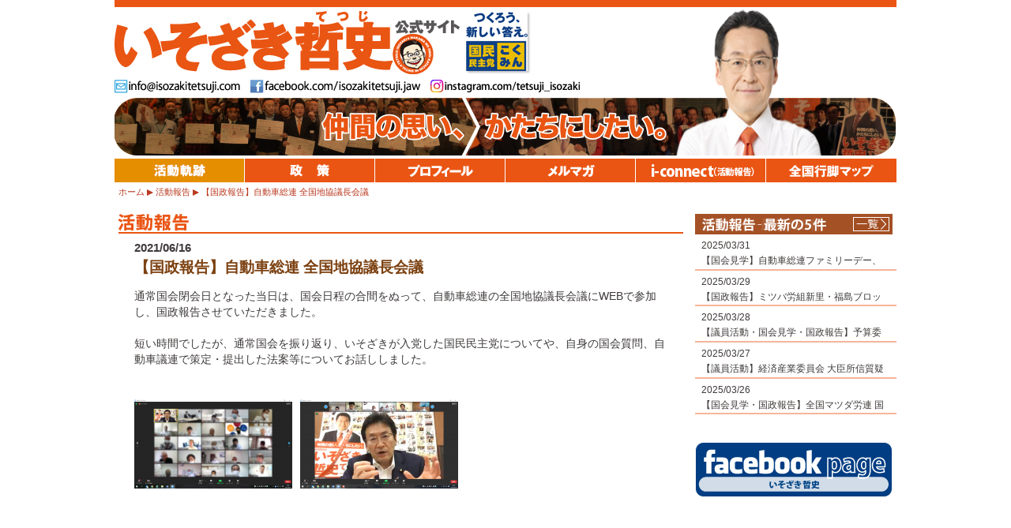

--- FILE ---
content_type: text/html; charset=UTF-8
request_url: https://isozakitetsuji.com/activity/16711/
body_size: 21786
content:
<?xml version="1.0" encoding="utf-8"?><!DOCTYPE html PUBLIC "-//W3C//DTD XHTML 1.0 Transitional//EN" "http://www.w3.org/TR/xhtml1/DTD/xhtml1-transitional.dtd">
<html xmlns="http://www.w3.org/1999/xhtml" xml:lang="ja" lang="ja">
<head>
<meta http-equiv="Content-Type" content="text/html; charset=utf-8" />
<meta http-equiv="Content-Style-Type" content="text/css" />
<meta http-equiv="Content-Script-Type" content="text/javascript" />
<title>【国政報告】自動車総連 全国地協議長会議 | 参議院議員 いそざき哲史 公式サイト</title>

<meta name="author" content="いそざき哲史" />
<meta name="copyright" content="ISOZAKI Tetsuji" />
<meta name="description" content="仲間の思い、かたちにしたい。参議院議員 いそざき哲史（いそざきてつじ）の公式サイトです。" />
<meta name="keywords" content="仲間の思い、かたちにしたい。,いそざき哲史,いそざきてつじ,礒﨑哲史,参議院議員" />
<meta name="globalsign-domain-verification" content="c9pxtz2j" />
<!-- Global site tag (gtag.js) - Google Analytics -->
<script async src="https://www.googletagmanager.com/gtag/js?id=UA-33313718-1"></script>
<script>
  window.dataLayer = window.dataLayer || [];
  function gtag(){dataLayer.push(arguments);}
  gtag('js', new Date());

  gtag('config', 'UA-33313718-1');
</script>



<link rel="stylesheet" type="text/css" href="https://isozakitetsuji.com/wp1/wp-content/themes/isozakitetsuji/css/common2014.css" />





	<style type="text/css">
		#fancybox-close{right:-15px;top:-15px}
		div#fancybox-content{border-color:#FFFFFF}
		div#fancybox-title{background-color:#FFFFFF}
		div#fancybox-outer{background-color:#FFFFFF}
		div#fancybox-title-inside{color:#333333}
	</style>

	<link rel='dns-prefetch' href='//s.w.org' />
		<script type="text/javascript">
			window._wpemojiSettings = {"baseUrl":"https:\/\/s.w.org\/images\/core\/emoji\/11\/72x72\/","ext":".png","svgUrl":"https:\/\/s.w.org\/images\/core\/emoji\/11\/svg\/","svgExt":".svg","source":{"concatemoji":"https:\/\/isozakitetsuji.com\/wp1\/wp-includes\/js\/wp-emoji-release.min.js?ver=4.9.26"}};
			!function(e,a,t){var n,r,o,i=a.createElement("canvas"),p=i.getContext&&i.getContext("2d");function s(e,t){var a=String.fromCharCode;p.clearRect(0,0,i.width,i.height),p.fillText(a.apply(this,e),0,0);e=i.toDataURL();return p.clearRect(0,0,i.width,i.height),p.fillText(a.apply(this,t),0,0),e===i.toDataURL()}function c(e){var t=a.createElement("script");t.src=e,t.defer=t.type="text/javascript",a.getElementsByTagName("head")[0].appendChild(t)}for(o=Array("flag","emoji"),t.supports={everything:!0,everythingExceptFlag:!0},r=0;r<o.length;r++)t.supports[o[r]]=function(e){if(!p||!p.fillText)return!1;switch(p.textBaseline="top",p.font="600 32px Arial",e){case"flag":return s([55356,56826,55356,56819],[55356,56826,8203,55356,56819])?!1:!s([55356,57332,56128,56423,56128,56418,56128,56421,56128,56430,56128,56423,56128,56447],[55356,57332,8203,56128,56423,8203,56128,56418,8203,56128,56421,8203,56128,56430,8203,56128,56423,8203,56128,56447]);case"emoji":return!s([55358,56760,9792,65039],[55358,56760,8203,9792,65039])}return!1}(o[r]),t.supports.everything=t.supports.everything&&t.supports[o[r]],"flag"!==o[r]&&(t.supports.everythingExceptFlag=t.supports.everythingExceptFlag&&t.supports[o[r]]);t.supports.everythingExceptFlag=t.supports.everythingExceptFlag&&!t.supports.flag,t.DOMReady=!1,t.readyCallback=function(){t.DOMReady=!0},t.supports.everything||(n=function(){t.readyCallback()},a.addEventListener?(a.addEventListener("DOMContentLoaded",n,!1),e.addEventListener("load",n,!1)):(e.attachEvent("onload",n),a.attachEvent("onreadystatechange",function(){"complete"===a.readyState&&t.readyCallback()})),(n=t.source||{}).concatemoji?c(n.concatemoji):n.wpemoji&&n.twemoji&&(c(n.twemoji),c(n.wpemoji)))}(window,document,window._wpemojiSettings);
		</script>
		<style type="text/css">
img.wp-smiley,
img.emoji {
	display: inline !important;
	border: none !important;
	box-shadow: none !important;
	height: 1em !important;
	width: 1em !important;
	margin: 0 .07em !important;
	vertical-align: -0.1em !important;
	background: none !important;
	padding: 0 !important;
}
</style>
<link rel='stylesheet' id='fancybox-css'  href='https://isozakitetsuji.com/wp1/wp-content/plugins/fancybox-for-wordpress/fancybox/fancybox.css?ver=4.9.26' type='text/css' media='all' />
<script>
if (document.location.protocol != "https:") {
    document.location = document.URL.replace(/^http:/i, "https:");
}
</script>
<script type='text/javascript' src='https://isozakitetsuji.com/wp1/wp-includes/js/jquery/jquery.js?ver=1.12.4'></script>
<script type='text/javascript' src='https://isozakitetsuji.com/wp1/wp-includes/js/jquery/jquery-migrate.min.js?ver=1.4.1'></script>
<script type='text/javascript' src='https://isozakitetsuji.com/wp1/wp-content/plugins/fancybox-for-wordpress/fancybox/jquery.fancybox.js?ver=1.3.8'></script>
<script type='text/javascript' src='https://isozakitetsuji.com/wp1/wp-content/plugins/google-analyticator/external-tracking.min.js?ver=6.5.0'></script>
<link rel='https://api.w.org/' href='https://isozakitetsuji.com/wp-json/' />
<link rel="EditURI" type="application/rsd+xml" title="RSD" href="https://isozakitetsuji.com/wp1/xmlrpc.php?rsd" />
<link rel="wlwmanifest" type="application/wlwmanifest+xml" href="https://isozakitetsuji.com/wp1/wp-includes/wlwmanifest.xml" /> 
<link rel='prev' title='【議員活動】日本の科学技術危機対策議員連盟 再編発足総会、第204回通常国会 閉会' href='https://isozakitetsuji.com/activity/16662/' />
<link rel='next' title='【議員活動・国政報告】自動車総連 国民民主党本部要請ヒアリング、日産労組NTC支部 執行委員会' href='https://isozakitetsuji.com/activity/16605/' />
<meta name="generator" content="WordPress 4.9.26" />
<link rel="canonical" href="https://isozakitetsuji.com/activity/16711/" />
<link rel='shortlink' href='https://isozakitetsuji.com/?p=16711' />
<link rel="alternate" type="application/json+oembed" href="https://isozakitetsuji.com/wp-json/oembed/1.0/embed?url=https%3A%2F%2Fisozakitetsuji.com%2Factivity%2F16711%2F" />
<link rel="alternate" type="text/xml+oembed" href="https://isozakitetsuji.com/wp-json/oembed/1.0/embed?url=https%3A%2F%2Fisozakitetsuji.com%2Factivity%2F16711%2F&#038;format=xml" />

<!-- Fancybox for WordPress -->
<script type="text/javascript">
jQuery(function(){

jQuery.fn.getTitle = function() { // Copy the title of every IMG tag and add it to its parent A so that fancybox can show titles
	var arr = jQuery("a.fancybox");
	jQuery.each(arr, function() {
		var title = jQuery(this).children("img").attr("title");
		jQuery(this).attr('title',title);
	})
}

// Supported file extensions
var thumbnails = jQuery("a:has(img)").not(".nolightbox").filter( function() { return /\.(jpe?g|png|gif|bmp)$/i.test(jQuery(this).attr('href')) });

thumbnails.addClass("fancybox").attr("rel","fancybox").getTitle();
jQuery("a.fancybox").fancybox({
	'cyclic': false,
	'autoScale': true,
	'padding': 10,
	'opacity': true,
	'speedIn': 500,
	'speedOut': 500,
	'changeSpeed': 300,
	'overlayShow': true,
	'overlayOpacity': "0.3",
	'overlayColor': "#666666",
	'titleShow': true,
	'titlePosition': 'inside',
	'enableEscapeButton': true,
	'showCloseButton': true,
	'showNavArrows': true,
	'hideOnOverlayClick': true,
	'hideOnContentClick': false,
	'width': 560,
	'height': 340,
	'transitionIn': "fade",
	'transitionOut': "fade",
	'centerOnScroll': true
});


})
</script>
<!-- END Fancybox for WordPress -->
<link rel="alternate" media="handheld" type="text/html" href="https://isozakitetsuji.com/activity/16711/" />
<!-- BEGIN: WP Social Bookmarking Light -->
<script>(function(d, s, id) {
  var js, fjs = d.getElementsByTagName(s)[0];
  if (d.getElementById(id)) return;
  js = d.createElement(s); js.id = id;
  js.src = "//connect.facebook.net/ja_JP/sdk.js#xfbml=1&version=v2.0";
  fjs.parentNode.insertBefore(js, fjs);
}(document, 'script', 'facebook-jssdk'));</script>
<style type="text/css">
.wp_social_bookmarking_light{
    border: 0 !important;
    padding: 0 !important;
    margin: 0 !important;
}
.wp_social_bookmarking_light div{
    float: left !important;
    border: 0 !important;
    padding: 0 !important;
    margin: 0 5px 0px 0 !important;
    height: 23px !important;
    text-indent: 0 !important;
}
.wp_social_bookmarking_light img{
    border: 0 !important;
    padding: 0;
    margin: 0;
    vertical-align: top !important;
}
.wp_social_bookmarking_light_clear{
    clear: both !important;
}
.wsbl_twitter{
    width: 100px;
}</style>
<!-- END: WP Social Bookmarking Light -->
<!-- Google Analytics Tracking by Google Analyticator 6.5.0: http://www.videousermanuals.com/google-analyticator/ -->
<script type="text/javascript">
    var analyticsFileTypes = [''];
    var analyticsSnippet = 'disabled';
    var analyticsEventTracking = 'enabled';
</script>
<script type="text/javascript">
	(function(i,s,o,g,r,a,m){i['GoogleAnalyticsObject']=r;i[r]=i[r]||function(){
	(i[r].q=i[r].q||[]).push(arguments)},i[r].l=1*new Date();a=s.createElement(o),
	m=s.getElementsByTagName(o)[0];a.async=1;a.src=g;m.parentNode.insertBefore(a,m)
	})(window,document,'script','//www.google-analytics.com/analytics.js','ga');
	ga('create', 'UA-33313718-1', 'auto');
 
	ga('send', 'pageview');
</script>
</head>

<body>

<div id="fb-root"></div>
<script>(function(d, s, id) {
  var js, fjs = d.getElementsByTagName(s)[0];
  if (d.getElementById(id)) return;
  js = d.createElement(s); js.id = id;
  js.src = "//connect.facebook.net/ja_JP/all.js#xfbml=1";
  fjs.parentNode.insertBefore(js, fjs);
}(document, 'script', 'facebook-jssdk'));</script>


<div id="container">


<div id="headerSub">

<div id="siteTitle"><a href="/"><img src="https://isozakitetsuji.com/wp1/wp-content/themes/isozakitetsuji/images/siteTitle_Sub2024.png" width="530" height="85" alt="いそざき哲史 公式サイト" /></a></div>


<div id="portrait_Sub"><img src="https://isozakitetsuji.com/wp1/wp-content/themes/isozakitetsuji/images/portrait_sub2024.png" width="184" height="188" alt="いそざき哲史" /></div>

<div id="contactNavi">
<ul>
<li><img src="https://isozakitetsuji.com/wp1/wp-content/themes/isozakitetsuji/images/contact_Mail.png" width="160" height="18" alt="[mail address]" /></li>
<li><a href="http://facebook.com/isozakitetsuji.jaw" target="_blank"><img src="https://isozakitetsuji.com/wp1/wp-content/themes/isozakitetsuji/images/contact_Facebook.png" width="216" height="18" alt="facebook.com/isozakitetsuji.jaw" /></a></li>
	<li><a href="https://www.instagram.com/tetsuji_isozaki" target="_blank"><img src="https://isozakitetsuji.com/wp1/wp-content/themes/isozakitetsuji/images/contact_insta.png" width="216" height="18" alt="instagram/tetsuji_isozaki" /></a></li>
<!--<li><a href="http://twitter.com/isozakiTetsuji" target="_blank"><img src="https://isozakitetsuji.com/wp1/wp-content/themes/isozakitetsuji/images/contact_Twitter.png" width="183" height="18" alt="twitter.com/isozakiTetsuji" /></a></li>-->
</ul>
</div>

<div id="mainImage_sub">
<img src="https://isozakitetsuji.com/wp1/wp-content/themes/isozakitetsuji/images/mainImage_sub2014.jpg" width="990" height="74" alt="仲間の思い、かたちにしたい。" />
</div>

</div><!-- //#header-->


<div id="globalNaviSub" class="clearfix">
<ul>
<li id="navi01"><a href="/recent-activity/" class="current">活動報告</a></li>
<li id="navi02"><a href="/policy/">政策</a></li>
<li id="navi03"><a href="/profile/">プロフィール</a></li>
<li id="navi04"><a href="/mailmagazine/">メルマガ</a></li>
<li id="navi05"><a href="/media/">メディアキット</a></li>
<li id="navi06"><a href="/ac_map_2013.html">全国行脚マップ</a></li>
</ul>
</div><!-- //#globalNavi-->


<div id="breadCrumb" class="clearfix">
<ul><li><a href="/">ホーム</a><span class="sep">&nbsp;</span></li><li><a href="/activity/">活動報告</a><span class="sep">&nbsp;</span></li><li class="current">【国政報告】自動車総連 全国地協議長会議</li></ul>
</div><!-- //#breadCrumb-->


<div id="contentsWrap" class="clearfix">


<div id="contentsMain">
<div class="inner clearfix">

<h1><img src="https://isozakitetsuji.com/wp1/wp-content/themes/isozakitetsuji/images/pageTitle_activity.png" width="90" height="23" alt="活動報告" /></h1>

<div id="article">
<div class="postDate">2021/06/16</div>
<h2>【国政報告】自動車総連 全国地協議長会議</h2>
<div class="postText">
<p>通常国会閉会日となった当日は、国会日程の合間をぬって、自動車総連の全国地協議長会議にWEBで参加し、国政報告させていただきました。<br />
　<br />
短い時間でしたが、通常国会を振り返り、いそざきが入党した国民民主党についてや、自身の国会質問、自動車議連で策定・提出した法案等についてお話ししました。</p>
<p>　<br />
　</p>
<div style="float: left;">
<div id="attachment_368" style="width: 210px" class="wp-caption alignleft"><a href="https://isozakitetsuji.com/wp1/wp-content/uploads/2021/06/㈰-2.png"><img src="https://isozakitetsuji.com/wp1/wp-content/uploads/2021/06/㈰-2-200x113.png" alt="" width="200" height="113" class="alignleft size-medium wp-image-16713" srcset="https://isozakitetsuji.com/wp1/wp-content/uploads/2021/06/㈰-2-200x113.png 200w, https://isozakitetsuji.com/wp1/wp-content/uploads/2021/06/㈰-2-150x84.png 150w, https://isozakitetsuji.com/wp1/wp-content/uploads/2021/06/㈰-2-768x432.png 768w, https://isozakitetsuji.com/wp1/wp-content/uploads/2021/06/㈰-2-1024x576.png 1024w" sizes="(max-width: 200px) 100vw, 200px" /><p class="wp-caption-text"><br />
</a><span style="margin:0 0 0 -10px;">　</span><br /><span style="position: relative; bottom: 0.5em; margin:0 0 0 -10px;">　</span><br /></p></div>
</div>
<div style="float: left;">
<div id="attachment_368" style="width: 210px" class="wp-caption alignleft"><a href="https://isozakitetsuji.com/wp1/wp-content/uploads/2021/06/㈪-4.png"><img src="https://isozakitetsuji.com/wp1/wp-content/uploads/2021/06/㈪-4-200x113.png" alt="" width="200" height="113" class="alignleft size-medium wp-image-16714" srcset="https://isozakitetsuji.com/wp1/wp-content/uploads/2021/06/㈪-4-200x113.png 200w, https://isozakitetsuji.com/wp1/wp-content/uploads/2021/06/㈪-4-150x84.png 150w, https://isozakitetsuji.com/wp1/wp-content/uploads/2021/06/㈪-4-768x432.png 768w, https://isozakitetsuji.com/wp1/wp-content/uploads/2021/06/㈪-4-1024x576.png 1024w" sizes="(max-width: 200px) 100vw, 200px" /><p class="wp-caption-text"><br />
</a><span style="margin:0 0 0 -10px;">　</span><br /><span style="position: relative; bottom: 0.5em; margin:0 0 0 -10px;">　</span><br /></p></div>
</div>
<p>&nbsp;<br />
&nbsp;<br />
&nbsp;</p>
</div>
</div><!-- //article -->

</div>
</div><!-- //#contentsMain-->


<div id="contentsSub">
<div class="inner clearfix">

<div id="subList">
<h2><img src="https://isozakitetsuji.com/wp1/wp-content/themes/isozakitetsuji/images/subListTitle_activity.png" width="250" height="26" alt="活動報告 - 最新の5件" /></h2>
<div class="moreLink"><a href="/activity/"><img src="https://isozakitetsuji.com/wp1/wp-content/themes/isozakitetsuji/images/subList_listBtn.png" width="46" height="18" alt="一覧へ" /></a></div>
<ul class="clearfix">
<li><div class="date">2025/03/31</div><div class="hl"><a href="https://isozakitetsuji.com/activity/25469/">【国会見学】自動車総連ファミリーデー、KTグループ労組 家族バスツアー</a></div></li>
<li><div class="date">2025/03/29</div><div class="hl"><a href="https://isozakitetsuji.com/activity/25466/">【国政報告】ミツバ労組新里・福島ブロック まとめ研修会</a></div></li>
<li><div class="date">2025/03/28</div><div class="hl"><a href="https://isozakitetsuji.com/activity/25459/">【議員活動・国会見学・国政報告】予算委員会 集中審議、ヤマハ発動機労組本社支部、デンソー労組 国会見学、豊田自動織機労組 代議員会</a></div></li>
<li><div class="date">2025/03/27</div><div class="hl"><a href="https://isozakitetsuji.com/activity/25455/">【議員活動】経済産業委員会 大臣所信質疑</a></div></li>
<li><div class="date">2025/03/26</div><div class="hl"><a href="https://isozakitetsuji.com/activity/25450/">【国会見学・国政報告】全国マツダ労連 国会見学、ヤマハモーター精密部品製造労組 代議員会、損保労連 中執セミナー</a></div></li>
</ul>
</div><!-- //#subList-->

<div class="linkBanner"><a href="http://www.facebook.com/isozakitetsuji.jaw" target="_blank"><img src="https://isozakitetsuji.com/wp1/wp-content/themes/isozakitetsuji/images/linkBanner_facebook.png" width="250" height="70" alt="facebook page いそざき哲史（自動車総連 特別中央執行委員）" /></a></div>

<!--<div class="linkBanner"><a href="https://twitter.com/IsozakiTetsuji" target="_blank"><img src="https://isozakitetsuji.com/wp1/wp-content/themes/isozakitetsuji/images/linkBanner_twitter.png" width="250" height="70" alt="twitter いそざき哲史（自動車総連）" /></a></div>-->

</div>
</div><!-- //#contentsSub-->


</div><!-- //#contentsWrap-->





<div id="footerMenu">

<div class="plugins">
<div class='wp_social_bookmarking_light'><div class="wsbl_twitter"><a href="https://twitter.com/share" class="twitter-share-button" data-url="http://isozakitetsuji.com/activity/16711/" data-text="【国政報告】自動車総連 全国地協議長会議" data-lang="ja">Tweet</a></div><div class="wsbl_facebook_like"><div id="fb-root"></div><fb:like href="http://isozakitetsuji.com/activity/16711/" layout="button_count" action="like" width="100" share="false" show_faces="false" ></fb:like></div><div class="wsbl_google_plus_one"><g:plusone size="medium" annotation="none" href="http://isozakitetsuji.com/activity/16711/" ></g:plusone></div></div><br class='wp_social_bookmarking_light_clear' /></div>

<ul>
<li class="last"><a href="/privacy/">プライバシーポリシー</a></li>

</ul>
<ul>
<li><a href="/news/">いそざき活動軌跡</a></li>
<li><a href="/activity/">活動報告</a></li>
<li><a href="/policy/">政策</a></li>
<li><a href="/profile/">プロフィール</a></li>
<li><a href="/links/">リンク</a></li>
<li><a href="/mailmagazine/">メルマガ</a></li>
<li class="last"><a href="/media/">i-connect(活動報告)</a></li>
</ul>
<ul>
<li class="last"><a href="/ac_map_2013.html">全国行脚マップ</a></li>
</ul>
</div><!-- //#footerMenu-->


<div id="footer">
<!--<div class="lBanner" style="margin-top:0px;">
<a href="https://new-kokumin.jp/" target="_blank"><img src="https://isozakitetsuji.com/wp1/wp-content/uploads/2021/04/dplogo_2021-1.jpg" width="150px" ></a>
</div>-->

<div class="lBanner2" style="margin-left:-130px;">
<table width="130" border="0" cellpadding="2" cellspacing="0" title="SSLサーバ証明書導入の証　GMOグローバルサインのサイトシール">
<tr>
<td width="130" align="center" valign="top">
<span id="ss_img_wrapper_130-66_image_ja">
<a href="https://jp.globalsign.com/" target="_blank" rel="nofollow">
<img alt="SSL　GMOグローバルサインのサイトシール" border="0" id="ss_img" src="//seal.globalsign.com/SiteSeal/images/gs_noscript_130-66_ja.gif" />
</a>
</span><br />
<script type="text/javascript" src="//seal.globalsign.com/SiteSeal/gs_image_130-66_ja.js"></script>
<a href="https://jp.globalsign.com/election/elector/ssl/part1.html" target="_blank" style="color:#000000; text-decoration:none; font:bold 10px 'ＭＳ ゴシック',sans-serif; letter-spacing:.5px; text-align:center; margin:0px; padding:0px;">公式サイトの確認方法</a>
</td>
</tr>
</table>
</div>


<div class="inner">

<div class="titleArea clearfix">
<div class="copy"><img src="https://isozakitetsuji.com/wp1/wp-content/themes/isozakitetsuji/images/footer_copy.png" width="450" height="35" alt="仲間の思い、かたちにしたい。" /></div>
<div class="title"><img src="https://isozakitetsuji.com/wp1/wp-content/themes/isozakitetsuji/images/footer_title_2024.png" width="285" height="100" alt="いそざき哲史（いそざきてつじ）" /></div>
</div>

<div class="name2">発行元：国民民主党参議院比例区第14総支部</div>
<div class="name"><span style="font-size:80%;">連絡先：</span>いそざき哲史事務所</div>
<div class="address">〒100-8962 東京都千代田区永田町2-1-1 参議院議員会館12階 1210号室</div>
<div class="contact">TEL.03-6550-1210　FAX.03-6551-1210<script type="text/javascript">
<!--
function cem(t){
var s="",moji="";
for(var i=0;i<t.length;i++){
moji=t.charCodeAt(i);
s +=String.fromCharCode(moji+1);
}
return s;
}
var em_shtml=cem(String.fromCharCode(104,109,101,110,63,104,114,110,121,96,106,104)+String.fromCharCode(115,100,115,114,116,105,104,45,98,110,108));
document.write('　e-mail:'+em_shtml);
// -->
</script></div>
<div class="copyright">Copyright(C) Isozaki Tetsuji. All rights reserved.</div>

</div>
</div><!-- //#footer-->

</div>
<!-- //#container-->

<br style="clear:both;" />
<!-- BEGIN: WP Social Bookmarking Light -->
<script>!function(d,s,id){var js,fjs=d.getElementsByTagName(s)[0],p=/^http:/.test(d.location)?'http':'https';if(!d.getElementById(id)){js=d.createElement(s);js.id=id;js.src=p+'://platform.twitter.com/widgets.js';fjs.parentNode.insertBefore(js,fjs);}}(document, 'script', 'twitter-wjs');</script>
<script src="https://apis.google.com/js/platform.js" async defer>{lang: "ja"}</script>
<!-- END: WP Social Bookmarking Light -->
<script type='text/javascript' src='https://isozakitetsuji.com/wp1/wp-includes/js/wp-embed.min.js?ver=4.9.26'></script>


</body>
</html>

--- FILE ---
content_type: text/html; charset=utf-8
request_url: https://accounts.google.com/o/oauth2/postmessageRelay?parent=https%3A%2F%2Fisozakitetsuji.com&jsh=m%3B%2F_%2Fscs%2Fabc-static%2F_%2Fjs%2Fk%3Dgapi.lb.en.W5qDlPExdtA.O%2Fd%3D1%2Frs%3DAHpOoo8JInlRP_yLzwScb00AozrrUS6gJg%2Fm%3D__features__
body_size: 163
content:
<!DOCTYPE html><html><head><title></title><meta http-equiv="content-type" content="text/html; charset=utf-8"><meta http-equiv="X-UA-Compatible" content="IE=edge"><meta name="viewport" content="width=device-width, initial-scale=1, minimum-scale=1, maximum-scale=1, user-scalable=0"><script src='https://ssl.gstatic.com/accounts/o/2580342461-postmessagerelay.js' nonce="NCBboRp_w5TklWIQN3HWBg"></script></head><body><script type="text/javascript" src="https://apis.google.com/js/rpc:shindig_random.js?onload=init" nonce="NCBboRp_w5TklWIQN3HWBg"></script></body></html>

--- FILE ---
content_type: text/css
request_url: https://isozakitetsuji.com/wp1/wp-content/themes/isozakitetsuji/css/common2014.css
body_size: 41437
content:
@charset "UTF-8";
@import url(normalize.css);
/*variable*/
/*mixin*/
body {
	color: #333;
	font-size: 86%;
	line-height: 1.4;
	background-color: #fff;
}

h1, h2, h3 {
	margin: 0;
	padding: 0;
}

p {
/*	margin: 0 0 1.5em;*/
	margin:0;
	padding: 0;
}

ul, ol {
    list-style: none outside none;
}
li	{
	list-style-type: none;
}

a:link,
a:visited {
	color: #333;
	text-decoration:underline;
}

a:hover,
a:active {
	color: #666;
	text-decoration:none;
}



/* --------------------------------------------------
  Frame
-------------------------------------------------- */

#container {
	margin:0 auto;
	width: 990px;
	text-align: left;
}
#sp_container {
	margin:0 auto;
	width: 100%;
	text-align: left;
}

#header {
	width:100%;
	height:382px;
	float:left;
	position:relative;
	background:url(https://isozakitetsuji.com/wp1/wp-content/themes/isozakitetsuji/images/header_bg.gif) repeat-x left top;
	z-index:1;
}
#header2 {
	width:100%;
	height:632px;
	float:left;
	position:relative;
	background:url(https://isozakitetsuji.com/wp1/wp-content/themes/isozakitetsuji/images/header_bg.gif) repeat-x left top;
	z-index:1;
}
#headerSub {
	width:100%;
	height:201px;
	float:left;
	position:relative;
	background:url(https://isozakitetsuji.com/wp1/wp-content/themes/isozakitetsuji/images/header_bg.gif) repeat-x left top;
	z-index:1;
}

#sp_header {
	width:100%;
	float:left;
	position:relative;
	background:url(https://isozakitetsuji.com/wp1/wp-content/themes/isozakitetsuji/images/header_bg.gif) repeat-x left top;
	z-index:1;
	margin-bottom:10px;
}
#sp_headerSub {
	width:100%;
	float:left;
	position:relative;
	z-index:1;
	margin-bottom:22px;
}


#globalNavi,
#globalNaviSub {
	clear:both;
	float:left;
	width:100%;
	height:30px;
	display:inline;
	margin-bottom:5px;
}

#breadCrumb {
	clear:both;
	width:100%;
	height:35px;
}

#contentsWrap {
	clear:both;
	float:left;
	position:relative;
	width:100%;
}
#contentsMain {
	float:left;
	width:735px;
}
#contentsSub {
	float:right;
	width:255px;
}

#contentsMainSP {
	float:left;
	width:620px;
}
#contentsSubSP {
	float:right;
	width:370px;
}

#footerMenu {
	clear:both;
	width:100%;
	padding-top:20px;
}

#footer {
	clear:both;
	width:100%;
	float:left;
	position:relative;
	background-color:#ea5514;
	background:url(https://isozakitetsuji.com/wp1/wp-content/themes/isozakitetsuji/images/footer_bg.gif) repeat-x left top;
	margin-top: 80px;
}

#sp_footer {
	clear:both;
	width:100%;
	float:left;
	position:relative;
	background-color:#ea5514;
}


/* --------------------------------------------------
  Header
-------------------------------------------------- */

#siteTitle {
	margin:9px 0 7px;
	line-height:1.0;
	font-size:100%;
	z-index:5;
}
#siteTitle h1{
	margin:0;
}

#sp_siteTitle {
	margin:9px 0 1px;
	line-height:1.0;
	font-size:100%;
	z-index:5;
	width:84%;
	float:left;
}
#sp_siteTitle h1{
	width:100%;
	display: block;
}
#sp_siteTitleSub {
	line-height:1.0;
	font-size:100%;
	z-index:5;
}
#sp_cdUpper {
	margin:9px 0 0;
	width:16%;
	float:left;
}


#header #countDown_dummy {
	position:absolute;
	top:17px;
	right:8px;
	width:108px;
	height:110px;
	float:left;
}
#headerSub #countDown_dummy {
	position:absolute;
	top:12px;
	right:2px;
	width:108px;
	height:110px;
	float:left;
}

#header #countDown,
#header2 #countDown {
	position:absolute;
	top:17px;
	right:8px;
	width:108px;
	height:110px;
	float:left;
}
#headerSub #countDown {
	position:absolute;
	top:12px;
	right:2px;
	width:108px;
	height:110px;
	float:left;
}

#countDown .togo{
	display:block;
	width:108px;
	height:20px;
	text-indent:-5000px;
	background:url(https://isozakitetsuji.com/wp1/wp-content/themes/isozakitetsuji/images/cd_togo.png);
}
#countDown .digit{
	display:block;
	float:left;
	width:54px;
	height:70px;
}
#countDown .digit .n01, #countDown .digit .n02, #countDown .digit .n03, #countDown .digit .n04, #countDown .digit .n05, #countDown .digit .n06, #countDown .digit .n07, #countDown .digit .n08, #countDown .digit .n09, #countDown .digit .n00{
	display:block;
	width:54px;
	height:70px;
	text-indent:-5000px;
}
#countDown .digit .n01{background:url(../images/cd_num1.png);}
#countDown .digit .n02{background:url(../images/cd_num2.png);}
#countDown .digit .n03{background:url(../images/cd_num3.png);}
#countDown .digit .n04{background:url(../images/cd_num4.png);}
#countDown .digit .n05{background:url(../images/cd_num5.png);}
#countDown .digit .n06{background:url(../images/cd_num6.png);}
#countDown .digit .n07{background:url(../images/cd_num7.png);}
#countDown .digit .n08{background:url(../images/cd_num8.png);}
#countDown .digit .n09{background:url(../images/cd_num9.png);}
#countDown .digit .n00{background:url(../images/cd_num0.png);}

#countDown .days{
	display:block;
	float:left;
	width:108px;
	height:20px;
	text-indent:-5000px;
	background:url(../images/cd_days.png);
}



#sp_countDown {
	width:91%;
	padding-left:1%;
	float:left;
}
#sp_countDown .togo{
	display:block;
	width:100%;
}
#sp_countDown .digit{
	width:50%;
	float:left;
}
#sp_countDown .days{
	float:left;
	width:100%;
}



#portrait_Home {
	position:absolute;
	top:12px;
	left:646px;
	width:352px;
	height:370px;
	z-index:20;
}
#portrait_Home2 {
	position:absolute;
	top:12px;
	left:745px;
	width:201px;
	height:207px;
	z-index:20;
}
#portrait_Sub {
	position:absolute;
	top:9px;
	left:711px;
	width:184px;
	height:188px;
	z-index:20;
}

#contactNavi {
	width:100%;
	height:23px;
	z-index:5;
}
#contactNavi ul{
	margin:0;
	padding:0;
	width:100%;
	float:left;
	height:18px;
}
#contactNavi ul li{
	height:18px;
	float:left;
	display:block;
	margin-right:12px;
}
#contactNavi ul li a img:hover{
	opacity: 0.7;
	filter: alpha(opacity=70);
}

#sp_contactNavi{
	width:100%;
	z-index:5;
}
#sp_contactNavi2 {
	clear:both;
	width:100%;
	z-index:5;
	padding-top:4px;
}
#sp_contactNavi ul{
	margin:0 0 2px;
	padding:0;
	width:100%;
}
#sp_contactNavi2 ul{
	margin:0 0 4px;
	padding:0;
	width:100%;
}
#sp_contactNavi ul li,
#sp_contactNavi2 ul li{
	line-height:1.0;
	width:100%;
}
#sp_contactNavi ul li img,
#sp_contactNavi2 ul li img{
/*	padding:1px 3px 0 0;
	vertical-align:bottom;*/
}
#sp_contactNavi ul li a,
#sp_contactNavi2 ul li a{
	text-decoration:none;
}


#mainImage_home {
	clear:both;
	float:left;
	width:100%;
	height:223px;
	z-index:10;
	position:relative;
}
#mainImage_home #leftImage{
	position:absolute;
	top:0;
	left:0;
	width:425px;
	height:215px;
	z-index:12;
}
#mainImage_home #leftImage ul{
	margin:0;
	padding:0;
	width:425px;
	height:215px;
	z-index:12;
	overflow: hidden;
	position: relative;
}
#mainImage_home #leftImage ul li{
	margin:0;
	padding:0;
	position: absolute;
	top: 0;
	left: 0;
	width:425px;
	height:215px;
	z-index:12;
	display: none;
}
#mainImage_home #rightImage{
	position:absolute;
	top:0;
	left:373px;
	width:617px;
	height:215px;
	z-index:14;
}
#mainImage_home #rightImage ul{
	margin:0;
	padding:0;
	width:617px;
	height:215px;
	z-index:14;
	overflow: hidden;
	position: relative;
}
#mainImage_home #rightImage ul li{
	margin:0;
	padding:0;
	position: absolute;
	top: 0;
	left: 0;
	width:617px;
	height:215px;
	z-index:14;
	display: none;
}
#mainImage_home .divLine{
	position:absolute;
	top:0;
	left:369px;
	width:62px;
	height:215px;
	z-index:16;
	background:url(https://isozakitetsuji.com/wp1/wp-content/themes/isozakitetsuji/images/mainImage_divLine.png) no-repeat left top;
}
#mainImage_home .mainCopy{
	position:absolute;
	top:88px;
	left:227px;
	width:440px;
	height:37px;
	z-index:18;
}

#mainImage_home2_copy {
	clear:both;
	float:left;
	width:100%;
	height:59px;
	z-index:10;
	position:relative;
}
#mainImage_home2 {
	clear:both;
	float:left;
	width:100%;
	height:400px;
	z-index:10;
	position:relative;
}
#mainImage_home2 #imageArea{
	position:absolute;
	top:0;
	left:0;
	width:100%;
	height:400px;
	z-index:12;
}
#mainImage_home2 #imageArea ul{
	margin:0;
	padding:0;
	width:100%;
	height:400px;
	z-index:12;
	overflow: hidden;
	position: relative;
}
#mainImage_home2 #imageArea ul li{
	margin:0;
	padding:0;
	position: absolute;
	top: 0;
	left: 0;
	width:100%;
	height:400px;
	z-index:12;
	display: none;
}

/*#mainImage_home2 #btnArea{
	position:absolute;
	top:380px;
	left:0;
	width:990px;
	height:90px;
	background:url(../images/home2_btnArea_bg.png) no-repeat left top;
	float:left;
	z-index:15;
}
#mainImage_home2 #btnArea .leftBtn{
	width:490px;
	height:70px;
	text-align:right;
	margin-top:10px;
	float:left;
}
#mainImage_home2 #btnArea .leftBtn a img:hover{
	opacity: 0.9;
	filter: alpha(opacity=90);
}
#mainImage_home2 #btnArea .rightBtn{
	width:490px;
	height:70px;
	text-align:left;
	margin-top:10px;
	float:right;
}
#mainImage_home2 #btnArea .rightBtn a img:hover{
	opacity: 0.9;
	filter: alpha(opacity=90);
}*/

#sp_mainImage_home {
	clear:both;
	float:left;
	width:100%;
	z-index:10;
	position:relative;
}
#sp_mainImage_home #mainImage{
	width:100%;
	z-index:12;
}
#sp_mainImage_home #mainImage ul{
	position:absolute;
	top:0;
	left:0;

	margin:0;
	padding:0;
	width:100%;
	height:109px;
	z-index:12;
}
#sp_mainImage_home #mainImage ul li{
	margin:0;
	padding:0;
	position: absolute;
	top: 0;
	left: 0;
	width:100%;
	z-index:12;
	display: none;
}
#sp_mainImage_home .mainCopy{
	position:absolute;
	bottom:0;
	left:0;
	width:100%;
/*	z-index:18;*/
	z-index:30;
}
#sp_mainImage_home #sp_portrait_Home {
	position:absolute;
	bottom:0;
	right:0;
	width:100%;
	z-index:20;
}


#sp_home2_mainCopy {
	clear:both;
	width:100%;
	z-index:3;
	position:relative;
}
#sp_home2_mainCopy #sp_portrait_Home2 {
	position:absolute;
	bottom:0;
	right:0;
	width:100%;
	z-index:4;
}

#sp_home2_btnArea {
	clear:both;
	width:100%;
	background-color:#ea5514;
	padding:0.5em 0 0.1em;
}
#sp_home2_btnArea .linkBtn{
	width:100%;
	padding-bottom:0.4em;
}



#mainImage_sub {
	clear:both;
	float:left;
	width:100%;
	height:78px;
	z-index:10;
	position:relative;
}


/* --------------------------------------------------
  Google Maps
-------------------------------------------------- */

#activityMap {
	clear:both;
	width:100%;
	height:253px;
	z-index:1;
	position:relative;
}
#activityMap h2{
	margin:0;
	padding:0;
	width:100%;
	height:29px;
}
#activityMap h2 img{
	position:absolute;
	left:0;
	top:0;
	z-index:50;
}
#activityMap .mapArea{
	padding:0 4px;
}
#activityMap .mapArea #aMap{
	width:982px;
	height:215px;
	z-index:10;

	background-color:#a5bfdd;
}



#sp_activityMap {
	clear:both;
	width:100%;
	height:275px;
	position:relative;
	margin-bottom:10px;
}
#sp_activityMap .mapArea{
	padding:0 15px;
}
#sp_activityMap .mapArea #aMap{
	width:100%;
	height:275px;

	background-color:#a5bfdd;
}


/* --------------------------------------------------
  Google Maps
-------------------------------------------------- */

#activityMap_sub {
	clear:both;
	width:100%;
	height:253px;
	z-index:1;
	position:relative;
}
#activityMap_sub h2{
	margin:0;
	padding:0;
	width:100%;
	height:29px;
}
#activityMap_sub h2 img{
	position:absolute;
	left:0;
	top:0;
	z-index:50;
}
#activityMap_sub .mapArea_sub{
	padding:0 4px;
}
#activityMap_sub .mapArea_sub #aMap_sub{
	width:982px;
	height:215px;
	z-index:10;

	background-color:#a5bfdd;
}



#sp_activityMap {
	clear:both;
	width:100%;
	height:275px;
	position:relative;
	margin-bottom:10px;
}
#sp_activityMap .mapArea{
	padding:0 15px;
}
#sp_activityMap .mapArea #aMap{
	width:100%;
	height:275px;

	background-color:#a5bfdd;
}


/* --------------------------------------------------
  Global Navi
-------------------------------------------------- */

#globalNavi ul,
#globalNaviSub ul {
	margin:0;
	padding:0;
	width:100%;
	height:30px;
}

#globalNavi li,
#globalNaviSub li{
	width:165px;
	height:30px;
	float:left;
	display:block;
}
#globalNavi li a{
	display:block;
	width:165px;
	height:30px;
	text-decoration:none;
	text-indent:-9999px;
	background:url(https://isozakitetsuji.com/wp1/wp-content/themes/isozakitetsuji/images/gNavi.png) no-repeat left top;
}
#globalNaviSub li a{
	display:block;
	width:165px;
	height:30px;
	text-decoration:none;
	text-indent:-9999px;
	background:url(https://isozakitetsuji.com/wp1/wp-content/themes/isozakitetsuji/images/gNavi_sub.png) no-repeat left top;
}
#globalNavi li#navi01 a, #globalNaviSub li#navi01 a{background-position:0 0;}
#globalNavi li#navi02 a, #globalNaviSub li#navi02 a{background-position:-165px 0;}
#globalNavi li#navi03 a, #globalNaviSub li#navi03 a{background-position:-330px 0;}
#globalNavi li#navi04 a, #globalNaviSub li#navi04 a{background-position:-495px 0;}
#globalNavi li#navi05 a, #globalNaviSub li#navi05 a{background-position:-660px 0;}
#globalNavi li#navi06 a, #globalNaviSub li#navi06 a{background-position:-825px 0;}

#globalNavi li#navi01 a:hover, #globalNavi li#navi01 a.current, 
#globalNaviSub li#navi01 a:hover, #globalNaviSub li#navi01 a.current{background-position:0 -30px;}
#globalNavi li#navi02 a:hover, #globalNavi li#navi02 a.current, 
#globalNaviSub li#navi02 a:hover, #globalNaviSub li#navi02 a.current{background-position:-165px -30px;}
#globalNavi li#navi03 a:hover, #globalNavi li#navi03 a.current, 
#globalNaviSub li#navi03 a:hover, #globalNaviSub li#navi03 a.current{background-position:-330px -30px;}
#globalNavi li#navi04 a:hover, #globalNavi li#navi04 a.current, 
#globalNaviSub li#navi04 a:hover, #globalNaviSub li#navi04 a.current{background-position:-495px -30px;}
#globalNavi li#navi05 a:hover, #globalNavi li#navi05 a.current, 
#globalNaviSub li#navi05 a:hover, #globalNaviSub li#navi05 a.current{background-position:-660px -30px;}
#globalNavi li#navi06 a:hover, #globalNavi li#navi06 a.current, 
#globalNaviSub li#navi06 a:hover, #globalNaviSub li#navi06 a.current{background-position:-825px -30px;}


/* --------------------------------------------------
  Home
-------------------------------------------------- */

#homeCList {
	margin-top:7px;
	clear:both;
	float:left;
	width:100%;
	background:url(../images/home_CList_bg.gif) repeat-y 4px top;
}
#homeCList .inner{
	float:left;
	width:982px;
	margin-left:4px;
	background:url(../images/home_CList_ft.gif) no-repeat left bottom;
}

#homeCList2 {
	margin-top:7px;
	clear:both;
	float:left;
	width:100%;
	background:url(../images/home_CList2_bg.gif) repeat-y 4px top;
}
#homeCList2 .inner{
	float:left;
	width:982px;
	margin-left:4px;
	background:url(../images/home_CList2_ft.gif) no-repeat left bottom;
}

#homeCListCol01 {
	float:left;
	width:502px;
}
#homeCListCol02,
#homeCListCol03 {
	float:left;
	width:232px;
	margin-left:8px;
}

#homeCListCol02n {
	float:left;
	width:472px;
	margin-left:8px;
}

#homeCList h2,
#homeCList2 h2{
	margin:0 0 5px;
	padding:5px 7px;
	display:block;
	background:url(../images/home_CList_title_bg.gif) repeat-x left top;
}

#homeCListNews{
	width:100%;
	position:relative;
	padding-bottom:16px;
	background:url(../images/home_CList_news_ft.gif) no-repeat left bottom;
}
#homeCListNews .moreLink{
	position:absolute;
	right:7px;
	top:7px;
}
#homeCListNews ul{
	margin:0;
	padding:0 10px;
}
#homeCListNews li{
	width:100%;
	float:left;
	padding-bottom:0.3em;
}
#homeCListNews li .cat{
	padding-top:0.2em;
	width:52px;
	float:left;
}
#homeCListNews li .hl{
	width:430px;
	float:left;
	font-size:95%;
	line-height:1.3;
}
#homeCListNews li .rIcon{
	padding-left:0.3em;
}

#homeCListMovie,
#homeCListFacebook,
#homeCListTwitter{
	width:100%;
	position:relative;
	padding-bottom:8px;
}

#homeCListMovie .moreLink,
#homeCListFacebook .moreLink,
#homeCListTwitter .moreLink{
	position:absolute;
	right:5px;
	top:5px;
}
#homeCListFacebook .widget,
#homeCListTwitter .widget{
	padding:0 8px;
}

#homeCListMovie .widget{
	padding:0 10px;
	float:left;
}
#homeCListMovie .mLink{
	float:left;
}
#homeCListMovie .mLink .tn{
	padding-bottom:2px;
}
#homeCListMovie .mLink .hl{
	font-size:90%;
	white-space:nowrap;
	padding:0 10px 5px 0;
}

#homeCList .moreLink a img:hover{
	opacity: 0.7;
	filter: alpha(opacity=70);
}



#sp_homeNews{
	width:100%;
	margin-bottom:18px;
}
#sp_homeNews ul{
	margin:0;
	padding:0;
}
#sp_homeNews li{
	width:100%;
	height:46px;
	border-bottom:1px solid #ea5514;
	float:left;
	position:relative;
	background:url(../images/sp_linkIcon.png) no-repeat right 14px;
}
#sp_homeNews li a{
	width:100%;
	height:46px;
	display:block;
	float:left;
}
#sp_homeNews li a:link{
	text-decoration:none;
}
#sp_homeNews li .cat{
	padding-top:16px;
	display:block;
	width:48px;
	float:left;
}
#sp_homeNews li .cat img{
	margin-left:3px;
}
#sp_homeNews li .date{
	padding-top:8px;
	color:#3e3a39;
	font-size:90%;
	font-weight:bold;
	line-height:1.3;
	white-space:nowrap;
	display:block;
}
#sp_homeNews li .hl{
	color:#7c4111;
	font-size:95%;
	font-weight:bold;

	line-height:1.3;
	display:block;
	
	padding-right:20px;
	height:1.3em;
	overflow:hidden;
}
#sp_homeNews li .rIcon{
	padding-left:0.3em;
}
#sp_homeNews .moreLink{
	position:absolute;
	right:7px;
	top:7px;
}
#sp_homeNews li.more{
	width:100%;
	height:37px;
	border-bottom:2px solid #ea5514;
	float:left;
	position:relative;
	background:url(../images/sp_linkIcon2.png) no-repeat right 9px;
	overflow:hidden;
}
#sp_homeNews li.more a{
	width:100%;
	height:37px;
	display:block;
	float:left;
	text-align:center;
	color:#b75431;
	font-size:95%;
	font-weight:bold;
	padding-top:10px;
}



#sp_globalNavi{
	width:100%;
	margin-bottom:12px;
}
#sp_globalNavi ul{
	margin:0;
	padding:0;
}
#sp_globalNavi li{
	width:100%;
	height:46px;
	border-bottom:2px solid #ea5514;
	float:left;
	position:relative;
	background:url(../images/sp_linkIcon.png) no-repeat right 14px;
	overflow:hidden;
}
#sp_globalNavi li a{
	width:100%;
	height:46px;
	display:block;
	float:left;
	color:#3e3a39;
	font-size:105%;
	font-weight:bold;
}
#sp_globalNavi li a:link{
	text-decoration:none;
}
#sp_globalNavi li a .label{
	display:block;
	padding:14px 0 0 16px;
}
#sp_globalNavi li a.pc{
	background:url(../images/sp_icon_pc.png) no-repeat right 14px;
}


#sp_banners{
	width:100%;
	margin-bottom:10px;
}
#sp_banners ul{
	margin:0;
	padding:0;
}
#sp_banners li{
	margin-bottom:6px;
}


/* --------------------------------------------------
  Bread Crumb
-------------------------------------------------- */

#breadCrumb ul {
    margin: 0;
    padding:0 5px;
    overflow: hidden;
}
#breadCrumb ul li{
    color: #b93a21;
    float:left;
    text-align: left;
    font-size: 80%;
	display:inline;
}
#breadCrumb ul li a:link,
#breadCrumb ul li a:visited {
    color: #b93a21;
	text-decoration:none;
}
#breadCrumb ul li a:hover,
#breadCrumb ul li a:active {
    color: #b93a21;
    text-decoration: underline;
}
#breadCrumb ul li .sep {
	padding-right: 11px;
	background: url(../images/breadcrumb_sep.gif) 3px 3px no-repeat;
	line-height: 12px;
	vertical-align: baseline;
	width: 8px;
	height: 12px;
}
#breadCrumb ul li.current {
}



/* --------------------------------------------------
  Main
-------------------------------------------------- */

#contentsMain .inner {
	padding:0 15px 30px 5px;
}
#contentsMain .inner_w {
	padding:0 0 30px 5px;
}

#contentsMain h1{
	margin:0 0 5px;
	border-bottom:2px solid #ea5514;
	line-height:1.0;

/*	
	color:#ea5514;
	font-weight:bold;
	font-size:140%;
	padding-bottom:2px;
*/
}
#contentsMain .inner_w h1{
	width:715px;
}

#topicList ul{
	margin:0;
	padding:0 20px 0 18px;
}
#topicList li{
	width:100%;
	float:left;
	padding:12px 0;
	background:url(../images/fullList_divline.png) no-repeat left bottom;
}
#topicList li .cat{
	padding-top:0.2em;
	width:52px;
	float:left;
}
#topicList li .date{
	width:5em;
	padding-right:12px;
	float:left;
	color:#3e3a39;
	font-size:110%;
	font-weight:bold;
	line-height:1.3;
	white-space:nowrap;
}
#topicList li .hl{
	color:#7c4111;
	font-size:115%;
}
#topicList li .hl a:link,
#topicList li .hl a:visited{
	color:#7c4111;
	font-weight:bold;
	text-decoration:none;
}
#topicList li .hl a:hover,
#topicList li .hl a:active{
	color:#7c4111;
	font-weight:bold;
	text-decoration:underline;
}
#topicList li .rIcon{
	padding-left:0.3em;
}




#sp_topicList{
	width:100%;
	margin-bottom:18px;
}
#sp_topicList ul{
	margin:0;
	padding:0;
}
#sp_topicList li{
	width:100%;
	height:46px;
	border-bottom:1px solid #ea5514;
	float:left;
	position:relative;
	background:url(../images/sp_linkIcon.png) no-repeat right 14px;
}
#sp_topicList li a{
	width:100%;
	height:46px;
	display:block;
	float:left;
}
#sp_topicList li a:link{
	text-decoration:none;
}
#sp_topicList li .date{
	padding:8px 0 0 6px;
	color:#3e3a39;
	font-size:90%;
	font-weight:bold;
	line-height:1.3;
	white-space:nowrap;
	display:block;
}
#sp_topicList li .hl{
	color:#7c4111;
	font-size:95%;
	font-weight:bold;

	line-height:1.3;
	display:block;
	
	padding:0 20px 0 6px;
	height:1.3em;
	overflow:hidden;
}
#sp_topicList li .rIcon{
	padding-left:0.3em;
}






#article{
	padding:5px 20px 20px;
}
#article .postDate{
	font-weight:bold;
	font-size:110%;
	color:#3e3a39;
	line-height:1.0;
	padding-bottom:5px;
}
#article h2{
	margin:0;
	padding:0 0 15px;
	font-weight:bold;
	font-size:140%;
	color:#7c4111;
	line-height:1.3;
}
#article .postText{
	color:#3e3a39;
	line-height:1.5;
}



#sp_article{
	padding:15px 20px 20px;
}
#sp_article .postDate{
	font-weight:bold;
	font-size:105%;
	color:#3e3a39;
	line-height:1.0;
	padding-bottom:5px;
}
#sp_article h2{
	margin:0;
	padding:0 0 15px;
	font-weight:bold;
	font-size:110%;
	color:#7c4111;
	line-height:1.3;
}
#sp_article .postText{
	color:#3e3a39;
	line-height:1.4;
	font-size:95%;
}




#policy{
	padding:18px 9px 0 13px;
	float:left;
}
#policy p.lead{
	padding:0 0 0 27px;
	color:#595757;
	font-weight:bold;
	font-size:120%;
	line-height:1.9;
}
#policy p.mainImage{
	float:left;
	width:693px;
	height:252px;
	margin-top:-10px;
	text-indent:-9999px;
	background:url(https://isozakitetsuji.com/wp1/wp-content/themes/isozakitetsuji/images/policy_mainImage2024.jpg) no-repeat left top;
	background-size: 100%;
}
#policy h2{
	clear:both;
	margin:0;
	padding:0;
	width:693px;
	height:60px;
	text-indent:-9999px;
	background:url(https://isozakitetsuji.com/wp1/wp-content/themes/isozakitetsuji/images/policy_subTitle.png) no-repeat left top;
}
#policy .listArea{
	width: 693px;
	margin: 0 0 0 0;
}
#policy h3{
	margin:0 0 0 10px;
	padding:0 0 0 10px;
	width:95%;
	height:55px;
	text-indent:-9999px;
}
#policy h3.no01{
	background:url(https://isozakitetsuji.com/wp1/wp-content/themes/isozakitetsuji/images/policy_no01_2024.png) no-repeat left top;
	background-size: 96%;
	margin-left: 20px;
	margin-top: -10px;
}
#policy h3.no02{
	margin-top:17px;
	background:url(https://isozakitetsuji.com/wp1/wp-content/themes/isozakitetsuji/images/policy_no02_2024.png) no-repeat left top;
		background-size: 96%;
	margin-left: 20px;
}
#policy h3.no03{
	background:url(https://isozakitetsuji.com/wp1/wp-content/themes/isozakitetsuji/images/policy_no03_2024.png) no-repeat left top;
	background-size: 96%;
	margin-left: 20px;
	margin-top: 10px;
}
#policy h3.no04{
	margin-top:17px;
	background:url(https://isozakitetsuji.com/wp1/wp-content/themes/isozakitetsuji/images/policy_no04_2024.png) no-repeat left top;
		background-size: 96%;
	margin-left: 20px;
}
#policy h3.no05{
	background:url(https://isozakitetsuji.com/wp1/wp-content/themes/isozakitetsuji/images/policy_no05_2024.png) no-repeat left top;
	background-size: 96%;
	margin-left: 20px;
		margin-top: 10px;
}
#policy h3.T01{
	background:url(https://isozakitetsuji.com/wp1/wp-content/themes/isozakitetsuji/images/policy_T01_2024.png) no-repeat left top;
	background-size: 100%;
	margin-bottom: -20px;
}
#policy h3.T02{
	background:url(https://isozakitetsuji.com/wp1/wp-content/themes/isozakitetsuji/images/policy_T02_2024.png) no-repeat left top;
	background-size: 100%;
	margin-bottom: -15px;
	margin-top: 30px;
}
#policy h3.T03{
	background:url(https://isozakitetsuji.com/wp1/wp-content/themes/isozakitetsuji/images/policy_T03_2024.png) no-repeat left top;
	background-size: 100%;
	margin-bottom: -15px;
		margin-top: 30px;
}
#policy p.details{
	width:600px;
	margin-top: -5px;
	margin-bottom:12px;
	margin-left: 20px;
	padding:10px 20px;
	background-color:#fff2db;
	color:#3e3a39;
	font-weight:normal;
	font-size:110%;
	line-height:1.8;
}
#policy p.detailswh{
	width:90%;
	margin-bottom:12px;
	margin-left: 10px;
	padding:10px 20px;
	color:#3e3a39;
	font-weight:bold;
	font-size:110%;
	line-height:1.8;
}



#sp_policy{
	padding:15px 5px 20px;
}
#sp_policy p.lead{
	padding:0 5px 5px;
	color:#595757;
	font-weight:bold;
	font-size:95%;
	line-height:1.4;
}
#sp_policy p.mainImage{
	z-index:5;
}
#sp_policy h2{
	margin:0;
	padding:0 0 10px;
}
#sp_policy .listArea{
	padding:0 5px;
}
#sp_policy h3{
	margin:0;
	padding:0 0 10px;
}
#sp_policy p.details{
	margin-bottom:12px;
	padding:10px 10px;
	background-color:#fef4c9;
	color:#3e3a39;
	font-weight:bold;
	font-size:80%;
	line-height:1.5;
}



#profile{
	padding:18px 45px 0 7px;
	background:url(../images/profile_bg_2025.jpg) no-repeat 500px 18px ;
	background-size: 35%;
}
#profilem{
	padding:18px 45px 0 7px;
	}

table.profile {
	margin-bottom:35px;
}
table.profile tr{
	vertical-align:top;
}
table.profile th{
	color:#e27914;
	font-weight:bold;
	font-size:100%;
	padding:3px 11px 25px;
	white-space:nowrap;
	text-align:left;
	background-color:#fdf0db;
}
table.profile td{
	color:#595757;
	font-size:100%;
	padding:3px 11px 25px;
	text-align:left;
	line-height:1.8;
}
table.profile td .notes{
	font-size:90%;
}
table.history th{
	color:#595757;
	padding:0 12px 0 0;
	white-space:nowrap;
	background:none;
	font-weight:normal;
}
table.history td{
	color:#595757;
	padding:0;
}
#profile .facebook{
	width:668px;
	height:85px;
	border:1px solid #fad4c4;
	float:left;
}
#profile .facebook .text{
	width:355px;
	height:83px;
	float:left;
	background:url(../images/profile_facebook_arrow.png) no-repeat right 5px;
}
#profile .facebook .text p{
	color:#ea5514;
	font-weight:bold;
	font-size:100%;
	line-height:1.8;
	white-space:nowrap;
	text-align:left;
	padding:18px 18px 0 0;
	float:right;
}
#profile .facebook .linkBtn{
	width:;
	float:left;
	padding:7px 0 0 13px;
}
#profile .facebook .linkBtn a img:hover{
	opacity: 0.7;
	filter: alpha(opacity=70);
}


#profilem .facebookm{
	width:668px;
	height:85px;
	border:1px solid #fad4c4;
	float:left;
}
#profilem .facebookm .textm{
	width:355px;
	height:83px;
	float:left;
	background:url(../images/profile_facebook_arrow.png) no-repeat right 5px;
}
#profilem .facebookm .textm p{
	color:#ea5514;
	font-weight:bold;
	font-size:100%;
	line-height:1.8;
	white-space:nowrap;
	text-align:left;
	padding:18px 18px 0 0;
	float:right;
}
#profilem .facebookm .linkBtn{
	width:;
	float:left;
	padding:7px 0 0 13px;
}
#profilem .facebookm .linkBtn a img:hover{
	opacity: 0.7;
	filter: alpha(opacity=70);
}


#sp_profile{
	padding:18px 5px 0;
}
table.sp_profile {
	margin-bottom:10px;
}
table.sp_profile tr{
	vertical-align:top;
}
table.sp_profile th{
	color:#e27914;
	font-weight:bold;
	font-size:85%;
	padding:3px 10px 10px;
	white-space:nowrap;
	text-align:left;
	background-color:#fdf0db;
}
table.sp_profile td{
	color:#595757;
	font-size:85%;
	padding:3px 10px 10px;
	text-align:left;
	line-height:1.6;
}
table.sp_profile td .notes{
	font-size:90%;
}
table.sp_history th{
	color:#595757;
	padding:0 12px 0 0;
	white-space:nowrap;
	background:none;
	font-weight:normal;
	font-size:90%;
}
table.sp_history td{
	color:#595757;
	padding:0;
	font-size:90%;
}
#sp_profile .facebook{
	border:1px solid #fad4c4;
	margin-bottom:10px;
}
#sp_profile .facebook .text{
	width:100%;
}
#sp_profile .facebook .text p{
	color:#ea5514;
	font-weight:bold;
	font-size:85%;
	line-height:1.6;
	white-space:nowrap;
	text-align:center;
	padding:10px 10px 5px;
}
#sp_profile .facebook .linkBtn{
	padding:0 10px 10px;
	text-align:center;
}

#sp_profile .mainImage{
	width:100%;
	text-align:center;
	margin-bottom:10px;
}



#mailmagazine{
	padding:30px 65px 0;
}
#mailmagazine p{
	padding-bottom:15px;
}
#mailmagazine p.notice{
	font-size:90%;
	padding:0;
}
#mailmagazine iframe{
	border:none;
	width:100%;
	height:500px;
}


#sp_mailmagazine{
	padding:20px 0 0;
}
#sp_mailmagazine p{
	padding:0 20px 15px;
}
#sp_mailmagazine p.notice{
	font-size:90%;
}
#sp_mailmagazine iframe{
	border:none;
	width:100%;
	height:300px;
	
	margin-bottom:10px;
}


#privacy{
	padding:30px 40px 0;
}
#privacy p{
	font-size:90%;
	padding-bottom:20px;
	line-height:1.7;
}
#privacy h2{
	font-size:90%;
	padding-bottom:5px;
}



#mediakit{
	padding:8px 18px 0;
}
#mediakit h2{
	line-height:1.0;
	margin-bottom:18px;
	padding:0;
}

#mediakit p{
	clear:both;
	padding:10px 0 0 48px;
	line-height:1.7;
	font-size:95%;
}
#mediakit p.lead{
	clear:both;
	padding:10px 0 0 0;
	line-height:1.7;
	font-size:105%;
}


#mediakit .illustWrapper{
	border-top:1px solid #f4aa89;
	margin-top:15px;
	padding-top:16px;
	padding-bottom:20px;
	width:100%;
	float:left;
}
#mediakit .illust{
	clear:both;
	width:550px;
	float:left;
	padding:0 0 25px 63px;
}
#mediakit .illust .i01L{
	width:254px;
	float:left;
}
#mediakit .illust .i01M{
	width:177px;
	float:left;
}
#mediakit .illust .i01S{
	width:100px;
	float:left;
}
#mediakit .illust .i02L{
	width:254px;
	float:left;
}
#mediakit .illust .i02L img{
	margin-left:38px;
}
#mediakit .illust .i02M{
	width:177px;
	float:left;
}
#mediakit .illust .i02M img{
	margin-left:20px;
}
#mediakit .illust .i02S{
	width:100px;
	float:left;
}
#mediakit .illust .i02S img{
	margin-left:10px;
}

#mediakit .wallpaper{
	border-top:1px solid #f4aa89;
	margin-top:15px;
	padding-top:16px;
	padding-bottom:20px;
	width:100%;
	float:left;
}
#mediakit .wallpaper .sampleImage{
	float:left;
	width:400px;
	padding-top:5px;
}
#mediakit .wallpaper .sampleImage img{
	margin:0 0 25px 77px;
}
#mediakit .wallpaper .links {
	padding-top:5px;
}
#mediakit .wallpaper .links li{
	padding-bottom:5px;
}

#mediakit .bannerU,
#mediakit .banner{
	clear:both;
	border-top:1px solid #f4aa89;
	padding-top:16px;
	padding-bottom:10px;
	width:100%;
}
#mediakit .bannerU{
	border-top:none;
	padding-bottom:30px;
}

#mediakit .bannerU ul,
#mediakit .banner ul {
	margin:0;
	padding:10px 0 0;
}

#mediakit .bannerU ul li{
	margin:0;
	padding:0 0 10px 0;
}
#mediakit .banner ul li{
	margin:0;
	padding:0 0 20px 10px;
}
#mediakit .bannerU ul li .linkTxt,
#mediakit .banner ul li .linkTxt{
	line-height:1.9;
}
#mediakit .bannerU p,
#mediakit .banner p{
	clear:both;
	padding:0 0 0 10px;
	line-height:1.7;
	font-size:95%;
}


#member{
	padding:20px 18px 0;
}
#member .unit{
	width:100%;
	border-bottom:2px solid #fad4c4;
	padding-bottom:18px;
	margin-bottom:18px;
	float:left;
}
#member .tsushinSample{
	width:425px;
	float:left;
}
#member .pdfDownload {
	margin-top:10px;
}
#member .pdfDownload img{
	vertical-align:middle;
	margin-left:5px;
}
#member .movie01{
	margin:15px 0 0 48px;
}
#member .movie02{
	margin:15px 0 0 124px;
}



#links ul{
	margin:26px 50px 2.9em 55px;
	padding:0;
	background:url(../images/links_divline.png) no-repeat left top;
}
#links li{
	width:100%;
	float:left;
	padding:12px 0;
	background:url(../images/links_divline.png) no-repeat left bottom;
}
#links li .link{
	width:12em;
	padding:3px 10px 0 65px;
	float:left;
	color:#bb5b1f;
	font-size:105%;
	font-weight:bold;
	line-height:1.0;
	white-space:nowrap;
}
#links li .link a:link,
#links li .link a:visited{
	color:#bb5b1f;
	font-weight:bold;
	text-decoration:none;
}
#links li .link a:hover,
#links li .link a:active{
	color:#bb5b1f;
	font-weight:bold;
	text-decoration:underline;
}
#links li .url{
	color:#595757;
	font-size:105%;
}
#links li .url a:link,
#links li .url a:visited{
	color:#595757;
	font-weight:bold;
	text-decoration:none;
}
#links li .url a:hover,
#links li .url a:active{
	color:#595757;
	font-weight:bold;
	text-decoration:underline;
}
#links li .rIcon{
	padding-left:0.5em;
}




.cmnBnrR{
	width:200px;
	float:right;
	margin:0 0 10px 20px;
	background-color:#eee;
	border:1px solid #aaa;
	line-height:1.0;
}
.cmnBnrR a{
	display:block;
	width:100%;
	text-align:center;
	padding:15px 0;
}


.pageTop{
	width:100%;
	text-align:right;
}



/* --------------------------------------------------
  Sub
-------------------------------------------------- */

#contentsSub .inner {
	padding:0 0 30px;
}

#subList{
	position:relative;
}
#subList h2{
	margin:0;
	padding:0;
	line-height:1.0;
}
#subList ul{
	margin:0 0 35px;
	padding:0;
}
#subList li{
	padding:8px 0 0;
	border-bottom:2px solid #f6b599;
	color:#3e3a39;
}
#subList li .date{
	padding:0 8px 5px;
	font-size:85%;
	line-height:1.0;
}
#subList li .hl{
	padding:0 8px 8px;
	font-size:85%;
	line-height:1.5;
	height:1.0em;
	overflow:hidden;
}
#subList li .hl a:link,
#subList li .hl a:visited{
	color:#3e3a39;
	text-decoration:none;
}
#subList li .hl a:hover,
#subList li .hl a:active{
	color:#3e3a39;
	text-decoration:underline;
}

#subList .moreLink{
	position:absolute;
	left:200px;
	top:4px;
}
#subList .moreLink a img:hover{
	opacity: 0.7;
	filter: alpha(opacity=70);
}


.linkBanner{
	padding-bottom:10px;
}
.linkBanner a img:hover{
	opacity: 0.7;
	filter: alpha(opacity=70);
}



/* --------------------------------------------------
  Special
-------------------------------------------------- */

#contentsMainSP .movieArea {
	padding:35px 20px 30px 25px;
}
#contentsSubSP .inner {
	padding:174px 32px 100px 0;
}


#contentsMainSP .movieArea .coming{
	margin-top:12px;
}

#contentsMainSP .movieArea .unit{
	margin-bottom:20px;
}
#contentsMainSP .movieArea h2{
	font-size:22px;
	font-weight:bold;
	line-height:1.2;
	padding:0;
	margin:0 0 2px 0;
}



/* --------------------------------------------------
  Contents
-------------------------------------------------- */



ul.num li{
	padding-left:1.5em;
	text-indent:-1.5em;
	padding-bottom:0.8em;
}


img.imageRight{
	float:right;
	padding-left:15px;
}
img.imageLeft{
	float:left;
	padding-right:15px;
}

img.linkIcon{
	margin-left:3px;
	vertical-align:middle;
}

.ref{
	font-style:italic;
}
.emp{
	color:#c00000;
}


ul.error-fp {
	list-style-type:none;
	padding-bottom:8px;
}
ul.error-fp li {
	color:#e00;
	font-weight:bold;
}









/* --------------------------------------------------
  Footer Menu
-------------------------------------------------- */

#footerMenu .plugins{
	float:right;
	padding-bottom:7px;
}
#footerMenu ul{
	clear:both;
	margin:0;
	padding:0 5px 0 0;
	text-align:right;
}
#footerMenu ul li {
	display:inline;
	padding:0 5px 0 2px;
	border-right:1px solid #ea5514;
	font-size:90%;
	line-height:1.3;
}
#footerMenu ul li.last {
	border-right:none;
}

#footerMenu ul li a:link,
#footerMenu ul li a:visited {
	color: #ea5514;
	font-weight:bold;
	text-decoration:none;
}
#footerMenu ul li a:hover,
#footerMenu ul li a:active {
	color: #ea5514;
	font-weight:bold;
	text-decoration:underline;
}



#sp_footerMenu{
	width:100%;
	margin-bottom:12px;
}
#sp_footerMenu .plugins{
	padding:0 10px 10px;
}
#sp_footerMenu ul{
	margin:0;
	padding:0;
	border-top:1px solid #666;
}
#sp_footerMenu li{
	width:100%;
	height:42px;
	border-bottom:1px solid #666;
	float:left;
	position:relative;
	background:url(../images/sp_linkIcon3.png) no-repeat right 12px;
	overflow:hidden;
}
#sp_footerMenu li a{
	width:100%;
	height:42px;
	display:block;
	float:left;
	color:#3e3a39;
	font-size:105%;
	font-weight:bold;
}
#sp_footerMenu li a:link{
	text-decoration:none;
}
#sp_footerMenu li a .label{
	display:block;
	padding:14px 0 0 16px;
}
#sp_footerMenu li a.pc{
	background:url(../images/sp_icon_pc.png) no-repeat right 12px;
}



/* --------------------------------------------------
  Footer
-------------------------------------------------- */

#footer .siteSeal{
	position:absolute;
	left:6px;
	top:-55px;
	width:130px;
}
#footer .lBanner{
	position:absolute;
	left:0px;
	top:-140px;
	width:234px;
}
#footer .lBanner2{
	position:absolute;
	left: 146px;
	top: -70px;
	width: 130px;
}


#footer .inner{
	padding:0 13px;
	color:#fff;
}

#footer .titleArea{
	width:100%;
	height:100px;
	background:url(../images/footer_title_bg.gif) repeat-x left top;
	float:left;
}
#footer .copy{
	float:left;
	margin-top:35px;
}
#footer .title{
	float:right;
}
#footer .name{
	clear:both;
	float:left;
	width:100%;
	text-align:right;
	margin-top:2px;
	padding-bottom:5px;
	font-size:110%;
	font-weight:bold;
	line-height:1.0;
	white-space:nowrap;
}
#footer .name2{
	clear:both;
	float:left;
	width:100%;
	text-align:right;
	margin-top:2px;
	padding-bottom:5px;
	font-size:100%;
	line-height:1.0;
	white-space:nowrap;
}
#footer .address{
	clear:both;
	width:100%;
	text-align:right;
	padding-bottom:3px;
	font-size:105%;
	line-height:1.0;
	white-space:nowrap;
}
#footer .contact{
	clear:both;
	width:100%;
	text-align:right;
	padding-bottom:40px;
	font-size:105%;
	line-height:1.0;
	white-space:nowrap;
}
#footer .copyright{
	clear:both;
	width:100%;
	text-align:right;
	padding-bottom:10px;
	font-size:85%;
	line-height:1.0;
	white-space:nowrap;
}



#sp_footer .inner{
	padding:0 4% 8px;
	color:#fff;
}
#sp_footer .name{
	margin-top:3px;
	padding-bottom:5px;
	font-size:100%;
	font-weight:bold;
	line-height:1.0;
	white-space:nowrap;
}
#sp_footer .address{
	clear:both;
	padding-bottom:6px;
	font-size:90%;
	line-height:1.0;
	white-space:nowrap;
}
#sp_footer .contact{
	clear:both;
	padding-bottom:20px;
	font-size:90%;
	line-height:1.0;
	white-space:nowrap;
}
#sp_footer .copyright{
	clear:both;
	padding-bottom:px;
	font-size:75%;
	line-height:1.0;
	white-space:nowrap;
}


/* --------------------------------------------------
  Common
-------------------------------------------------- */

.clearfix:after {
	clear: both;
	display: block;
	visibility: hidden;
	font-size: 0;
	height: 0;
	content: ".";
}
.clearfix {
	display: inline-block;
	min-height: 1%;  /* for IE7 */
}
/* hide from MacIE \*/
* html .clearfix {
	height: 1%;
}
.clearfix {
	display: block;
}
/* end hide from MacIE */



/* --------------------------------------------------
  Map
-------------------------------------------------- */

.map_report{
	width:360px;
	float:left;
}
.map_report .photo{
	width:160px;
	float:left;
	text-align:left;
}
.map_report .text{
	color:#b93a21;
	text-align:left;
}
.map_report .date{
	width:150px;
	float:left;
	font-weight:bold;
	font-size:105%;
}
.map_report .time{
	width:150px;
	float:left;
	font-size:100%;
}
.map_report .place{
	width:200px;
	float:left;
	font-weight:bold;
	font-size:100%;
	line-height:1.3;
	border-bottom:1px solid #b93a21;
	margin:5px 0 5px;
}
.map_report .detailLink{
	width:150px;
	float:left;
	font-size:100%;
}
.map_report .detailLink a:link,
.map_report .detailLink a:visited {
    color: #b93a21;
	text-decoration:none;
}
.map_report .detailLink a:hover,
.map_report .detailLink a:active {
    color: #b93a21;
    text-decoration: underline;
}


.map_plan{
	width:205px;
	float:left;
	color:#b26c1f;
	text-align:left;
}
.map_plan .date{
	padding-top:18px;
	width:150px;
	float:left;
	font-weight:bold;
	font-size:105%;
}
.map_plan .time{
	width:150px;
	float:left;
	font-size:100%;
}
.map_plan .place{
	width:205px;
	float:left;
	font-weight:bold;
	font-size:100%;
	line-height:1.3;
	border-bottom:1px solid #b26c1f;
	margin:5px 0 5px;
}



.wp-caption {
	max-width: 100%; 
	padding: 0;
}
.wp-caption-text {
	font-size: 90%;
	line-height: 2;
	color: #333;

	padding-left:10px;
}



#switch {

	clear:both;
	text-align: left;
	font-weight: bold;
	font-size: 90%;
	margin: 20px 10% 25px;
	background-color: #fff;
	border: 1px solid #b1b1b1;
	padding: 12px 8px;
	position: relative;
	height: 17px;
	border-radius: 8px;
	-webkit-box-shadow: rgba(255,255,255,.8) 0px 1px 0px;
	box-shadow: rgba(255,255,255,.8) 0px 1px 0px;
	color: #333;
	text-shadow: none;
	
	white-space:nowrap;
	
}

#switch div {
	border: 1px solid #b1b1b1;
	border-radius: 24px;
	-webkit-background-clip: padding-box;
	-moz-background-clip: padding-box;
	background-clip: padding-box;
	font-size: 13px;
	position: absolute;
	top: 8px;
	right: 8px;
	-webkit-tap-highlight-color: rgba(0, 0, 0, 0);
	-webkit-touch-callout: none;
	background: -webkit-gradient(linear, left top, left bottom, from(#fff), to(#d3d3d3), color-stop(.5, #eee), color-stop(.51, #e9e9e9));
	background: -webkit-linear-gradient(top, #fff, #d3d3d3, #eee .5, #e9e9e9 .51);
	background: -moz-linear-gradient(top, #fff, #d3d3d3, #eee .5, #e9e9e9 .51);
	background: -o-linear-gradient(top, #fff, #d3d3d3, #eee .5, #e9e9e9 .51);
	background: -ms-linear-gradient(top, #fff, #d3d3d3, #eee .5, #e9e9e9 .51);
	background: linear-gradient(top, #fff, #d3d3d3, #eee .5, #e9e9e9 .51);
	text-shadow: #fff 0 1px 0;
}

#switch .on {
	padding: 5px 12px 6px;
	float: left;
	display: block;
	border-top-left-radius: 10px;
	border-bottom-left-radius: 10px;
	-webkit-background-clip: padding-box;
	-moz-background-clip: padding-box;
	background-clip: padding-box;
	border-right: 1px solid #b1b1b1;
}

#switch .off {
	border-top-right-radius: 10px;
	border-bottom-right-radius: 10px;
	-webkit-background-clip: padding-box;
	-moz-background-clip: padding-box;
	background-clip: padding-box;
	padding: 5px 8px 6px;
	display: block;
	float: right;
	border-left: 1px solid #b1b1b1;
}

#switch .active {
	background: -webkit-gradient(linear, left bottom, left top, from(#fff), to(#d3d3d3), color-stop(.5, #eee), color-stop(.51, #e9e9e9));
	background: -webkit-linear-gradient(,, #fff, #d3d3d3, #eee .5, #e9e9e9 .51);
	background: -moz-linear-gradient(,, #fff, #d3d3d3, #eee .5, #e9e9e9 .51);
	background: -o-linear-gradient(,, #fff, #d3d3d3, #eee .5, #e9e9e9 .51);
	background: -ms-linear-gradient(,, #fff, #d3d3d3, #eee .5, #e9e9e9 .51);
	background: linear-gradient(,, #fff, #d3d3d3, #eee .5, #e9e9e9 .51);
	text-shadow: #FFF 0 1px 0;
	-webkit-box-shadow: inset rgba(0,0,0,.4) 0px 0px 7px;
	box-shadow: inset rgba(0,0,0,.4) 0px 0px 7px;
	border-style: none;
	color: #666;
}




--- FILE ---
content_type: text/plain
request_url: https://www.google-analytics.com/j/collect?v=1&_v=j102&a=1638934044&t=pageview&_s=1&dl=https%3A%2F%2Fisozakitetsuji.com%2Factivity%2F16711%2F&ul=en-us%40posix&dt=%E3%80%90%E5%9B%BD%E6%94%BF%E5%A0%B1%E5%91%8A%E3%80%91%E8%87%AA%E5%8B%95%E8%BB%8A%E7%B7%8F%E9%80%A3%20%E5%85%A8%E5%9B%BD%E5%9C%B0%E5%8D%94%E8%AD%B0%E9%95%B7%E4%BC%9A%E8%AD%B0%20%7C%20%E5%8F%82%E8%AD%B0%E9%99%A2%E8%AD%B0%E5%93%A1%20%E3%81%84%E3%81%9D%E3%81%96%E3%81%8D%E5%93%B2%E5%8F%B2%20%E5%85%AC%E5%BC%8F%E3%82%B5%E3%82%A4%E3%83%88&sr=1280x720&vp=1280x720&_u=YEDAAUABAAAAACAAI~&jid=88697918&gjid=438688897&cid=2140285465.1762442060&tid=UA-33313718-1&_gid=268900560.1762442060&_r=1&_slc=1&z=413791502
body_size: -451
content:
2,cG-CZ5NSCE3SG

--- FILE ---
content_type: application/javascript
request_url: https://isozakitetsuji.com/wp1/wp-content/plugins/fancybox-for-wordpress/fancybox/jquery.fancybox.js?ver=1.3.8
body_size: 16299
content:
/*
 * FancyBox - jQuery Plugin
 * Simple and fancy lightbox alternative
 *
 * Examples and documentation at: http://fancybox.net
 *
 * Copyright (c) 2008 - 2010 Janis Skarnelis
 * That said, it is hardly a one-person project. Many people have submitted bugs, code, and offered their advice freely. Their support is greatly appreciated.
 *
 * Version: 1.3.8
 * Requires: jQuery v1.7+
 *
 * Dual licensed under the MIT and GPL licenses:
 *   http://www.opensource.org/licenses/mit-license.php
 *   http://www.gnu.org/licenses/gpl.html
 *
 */
!function(a){var b,c,d,e,f,g,h,i,j,k,w,A,B,l=0,m={},n=[],o=0,p={},q=[],r=null,s=new Image,t=/\.(jpg|gif|png|bmp|jpeg|webp)(.*)?$/i,u=/[^\.]\.(swf)\s*$/i,v=/[^\.]\.(svg)\s*$/i,x=1,y=0,z="",C=!1,D=a.extend(a("<div/>")[0],{prop:0}),E=navigator.userAgent.match(/msie [6]/i)&&!window.XMLHttpRequest,F=void 0!==document.createTouch,G=function(){c.hide(),s.onerror=s.onload=null,r&&r.abort(),b.empty()},H=function(){return!1===m.onError(n,l,m)?(c.hide(),void(C=!1)):(m.titleShow=!1,m.width="auto",m.height="auto",b.html('<p id="fancybox-error">The requested content cannot be loaded.<br />Please try again later.</p>'),void J())},I=function(){var e,f,h,i,j,k,d=n[l];if(G(),m=a.extend({},a.fn.fancybox.defaults,"undefined"==typeof a(d).data("fancybox")?m:a(d).data("fancybox")),k=m.onStart(n,l,m),k===!1)return void(C=!1);if("object"==typeof k&&(m=a.extend(m,k)),h=m.title||(d.nodeName?a(d).attr("title"):d.title)||"",d.nodeName&&!m.orig&&(m.orig=a(d).children("img:first").length?a(d).children("img:first"):a(d)),""===h&&m.orig&&(h=m.titleFromAlt?m.orig.attr("alt"):m.orig.attr("title")),e=m.href||(d.nodeName?a(d).attr("href"):d.href)||null,(/^(?:javascript)/i.test(e)||"#"==e)&&(e=null),m.type?(f=m.type,e||(e=m.content)):m.content?f="html":e&&(f=e.match(t)||a(d).hasClass("image")?"image":e.match(u)?"swf":e.match(v)?"svg":a(d).hasClass("iframe")?"iframe":0===e.indexOf("#")?"inline":"ajax"),!f)return void H();switch("inline"==f&&(d=e.substr(e.indexOf("#")),f=a(d).length>0?"inline":"ajax"),m.type=f,m.href=e,m.title=h,m.autoDimensions&&("html"==m.type||"inline"==m.type||"ajax"==m.type?(m.width="auto",m.height="auto"):m.autoDimensions=!1),m.modal&&(m.overlayShow=!0,m.hideOnOverlayClick=!1,m.hideOnContentClick=!1,m.enableEscapeButton=!1,m.showCloseButton=!1),m.padding=parseInt(m.padding,10),m.margin=parseInt(m.margin,10),b.css("padding",m.padding+m.margin),a(".fancybox-inline-tmp").off("fancybox-cancel").on("fancybox-change",function(){a(this).replaceWith(g.children())}),f){case"html":b.html(m.content),J();break;case"inline":if(a(d).parent().is("#fancybox-content")===!0)return void(C=!1);a('<div class="fancybox-inline-tmp" />').hide().insertBefore(a(d)).on("fancybox-cleanup",function(){a(this).replaceWith(g.children())}).on("fancybox-cancel",function(){a(this).replaceWith(b.children())}),a(d).appendTo(b),J();break;case"image":C=!1,a.fancybox.showActivity(),s=new Image,s.onerror=function(){H()},s.onload=function(){C=!0,s.onerror=s.onload=null,K()},s.src=e;break;case"swf":m.scrolling="no",i='<object classid="clsid:D27CDB6E-AE6D-11cf-96B8-444553540000" width="'+m.width+'" height="'+m.height+'"><param name="movie" value="'+e+'"></param>',j="",a.each(m.swf,function(a,b){i+='<param name="'+a+'" value="'+b+'"></param>',j+=" "+a+'="'+b+'"'}),i+='<embed src="'+e+'" type="application/x-shockwave-flash" width="'+m.width+'" height="'+m.height+'"'+j+"></embed></object>",b.html(i),J();break;case"svg":m.scrolling="no",i='<object width="'+m.width+'" height="'+m.height+'" data="'+e+'"></object>',b.html(i),J();break;case"ajax":C=!1,a.fancybox.showActivity(),m.ajax.win=m.ajax.success,r=a.ajax(a.extend({},m.ajax,{url:e,data:m.ajax.data||{},error:function(a,b,c){a.status>0&&H()},success:function(a,d,f){var g="object"==typeof f?f:r;if(200==g.status){if("function"==typeof m.ajax.win){if(k=m.ajax.win(e,a,d,f),k===!1)return void c.hide();"string"!=typeof k&&"object"!=typeof k||(a=k)}b.html(a),J()}}}));break;case"iframe":L()}},J=function(){var c=m.width,d=m.height,e=0==a(window).width()?window.innerWidth:a(window).width(),f=0==a(window).height()?window.innerHeight:a(window).height();c=c.toString().indexOf("%")>-1?parseInt((e-2*m.margin)*parseFloat(c)/100,10)+"px":"auto"==c?"auto":c+"px",d=d.toString().indexOf("%")>-1?parseInt((f-2*m.margin)*parseFloat(d)/100,10)+"px":"auto"==d?"auto":d+"px",b.wrapInner('<div style="width:'+c+";height:"+d+";overflow: "+("auto"==m.scrolling?"auto":"yes"==m.scrolling?"scroll":"hidden")+';position:relative;"></div>'),m.width=b.width(),m.height=b.height(),L()},K=function(){m.width=s.width,m.height=s.height,a("<img />").attr({id:"fancybox-img",src:s.src,alt:m.title}).appendTo(b),L()},L=function(){var f,r;return c.hide(),e.is(":visible")&&!1===p.onCleanup(q,o,p)?(a(".fancybox-inline-tmp").trigger("fancybox-cancel"),void(C=!1)):(C=!0,a(g.add(d)).off(),a(window).off("resize.fb scroll.fb"),a(document).off("keydown.fb"),e.is(":visible")&&"outside"!==p.titlePosition&&e.css("height",e.height()),q=n,o=l,p=m,p.overlayShow?(d.css({"background-color":p.overlayColor,opacity:p.overlayOpacity,cursor:p.hideOnOverlayClick?"pointer":"auto",height:a(document).height()}),d.is(":visible")||(E&&a("select:not(#fancybox-tmp select)").filter(function(){return"hidden"!==this.style.visibility}).css({visibility:"hidden"}).one("fancybox-cleanup",function(){this.style.visibility="inherit"}),d.show())):d.hide(),B=T(),N(),e.is(":visible")?(a(h.add(j).add(k)).hide(),f=e.position(),A={top:f.top,left:f.left,width:e.width(),height:e.height()},r=A.width==B.width&&A.height==B.height,void g.fadeTo(p.changeFade,.3,function(){var c=function(){g.html(b.contents()).fadeTo(p.changeFade,1,P)};a(".fancybox-inline-tmp").trigger("fancybox-change"),g.empty().removeAttr("filter").css({"border-width":p.padding,width:B.width-2*p.padding,height:m.autoDimensions?"auto":B.height-y-2*p.padding}),r?c():(D.prop=0,a(D).animate({prop:1},{duration:p.changeSpeed,easing:p.easingChange,step:R,complete:c}))})):(e.removeAttr("style"),g.css("border-width",p.padding),"elastic"==p.transitionIn?(A=V(),g.html(b.contents()),e.show(),p.opacity&&(B.opacity=0),D.prop=0,void a(D).animate({prop:1},{duration:p.speedIn,easing:p.easingIn,step:R,complete:P})):("inside"==p.titlePosition&&y>0&&i.show(),g.css({width:B.width-2*p.padding,height:m.autoDimensions?"auto":B.height-y-2*p.padding}).html(b.contents()),void e.css(B).fadeIn("none"==p.transitionIn?0:p.speedIn,P))))},M=function(a){return!(!a||!a.length)&&("float"==p.titlePosition?'<table id="fancybox-title-float-wrap" style="border-spacing:0;border-collapse:collapse"><tr><td id="fancybox-title-float-left"></td><td id="fancybox-title-float-main">'+a+'</td><td id="fancybox-title-float-right"></td></tr></table>':'<div id="fancybox-title-'+p.titlePosition+'">'+a+"</div>")},N=function(){if(z=p.title||"",y=0,i.empty().removeAttr("style").removeClass(),p.titleShow===!1)return void i.hide();if(z=a.isFunction(p.titleFormat)?p.titleFormat(z,q,o,p):M(z),!z||""===z)return void i.hide();switch(i.addClass("fancybox-title-"+p.titlePosition).html(z).appendTo("body").show(),p.titlePosition){case"inside":i.css({width:B.width-2*p.padding,marginLeft:p.padding,marginRight:p.padding}),y=i.outerHeight(!0),i.appendTo(f),B.height+=y;break;case"over":i.css({marginLeft:p.padding,width:B.width-2*p.padding,bottom:p.padding}).appendTo(f);break;case"float":i.css("left",parseInt((i.width()-B.width-40)/2,10)*-1).appendTo(e);break;default:i.css({width:B.width-2*p.padding,paddingLeft:p.padding,paddingRight:p.padding}).appendTo(e)}i.hide()},O=function(){return(p.enableEscapeButton||p.enableKeyboardNav)&&a(document).on("keydown.fb",function(b){27==b.keyCode&&p.enableEscapeButton?(b.preventDefault(),a.fancybox.close()):37!=b.keyCode&&39!=b.keyCode||!p.enableKeyboardNav||"INPUT"===b.target.tagName||"TEXTAREA"===b.target.tagName||"SELECT"===b.target.tagName||(b.preventDefault(),a.fancybox[37==b.keyCode?"prev":"next"]())}),p.showNavArrows?((p.cyclic&&q.length>1||0!==o)&&j.show(),void((p.cyclic&&q.length>1||o!=q.length-1)&&k.show())):(j.hide(),void k.hide())},P=function(){a.support.opacity||(g.get(0).style.removeAttribute("filter"),e.get(0).style.removeAttribute("filter")),m.autoDimensions&&g.css("height","auto"),e.css("height","auto"),z&&z.length&&i.show(),p.showCloseButton&&h.show(),O(),p.hideOnContentClick&&g.on("click",a.fancybox.close),p.hideOnOverlayClick&&d.on("click",a.fancybox.close),p.autoResize&&a(window).on("resize.fb",a.fancybox.resize),p.centerOnScroll&&a(window).on("scroll.fb",a.fancybox.center),a.fn.mousewheel&&e.on("mousewheel.fb",function(b,c){C?b.preventDefault():"image"!=p.type||0!=a(b.target).get(0).clientHeight&&a(b.target).get(0).scrollHeight!==a(b.target).get(0).clientHeight||(b.preventDefault(),a.fancybox[c>0?"prev":"next"]())}),"iframe"==p.type&&a('<iframe id="fancybox-frame" name="fancybox-frame'+(new Date).getTime()+'"'+(navigator.userAgent.match(/msie [6]/i)?' allowtransparency="true""':"")+' style="border:0;margin:0;overflow:'+("auto"==m.scrolling?"auto":"yes"==m.scrolling?"scroll":"hidden")+'" src="'+p.href+'"'+(!1===m.allowfullscreen?"":" allowfullscreen")+"></iframe>").appendTo(g),e.show(),C=!1,a.fancybox.center(),p.onComplete(q,o,p),Q()},Q=function(){var b,c;q.length-1>o&&(b=q[o+1].href,"undefined"!=typeof b&&(b.match(t)||a(obj).hasClass("image"))&&(c=new Image,c.src=b)),o>0&&(b=q[o-1].href,"undefined"!=typeof b&&(b.match(t)||a(obj).hasClass("image"))&&(c=new Image,c.src=b))},R=function(a){var b={width:parseInt(A.width+(B.width-A.width)*a,10),height:parseInt(A.height+(B.height-A.height)*a,10),top:parseInt(A.top+(B.top-A.top)*a,10),left:parseInt(A.left+(B.left-A.left)*a,10)};"undefined"!=typeof B.opacity&&(b.opacity=a<.5?.5:a),e.css(b),g.css({width:b.width-2*p.padding,height:b.height-y*a-2*p.padding})},S=function(){return[0==a(window).width()?window.innerWidth:a(window).width()-2*p.margin,0==a(window).height()?window.innerHeight:a(window).height()-2*p.margin,a(document).scrollLeft()+p.margin,a(document).scrollTop()+p.margin]},T=function(){var e,a=S(),b={},c=p.autoScale,d=2*p.padding;return p.width.toString().indexOf("%")>-1?b.width=parseInt(a[0]*parseFloat(p.width)/100,10):b.width=p.width+d,p.height.toString().indexOf("%")>-1?b.height=parseInt(a[1]*parseFloat(p.height)/100,10):b.height=p.height+d,c&&(b.width>a[0]||b.height>a[1])&&("image"==m.type||"svg"==m.type||"swf"==m.type?(e=p.width/p.height,b.width>a[0]&&(b.width=a[0],b.height=parseInt((b.width-d)/e+d,10)),b.height>a[1]&&(b.height=a[1],b.width=parseInt((b.height-d)*e+d,10))):(b.width=Math.min(b.width,a[0]),b.height=Math.min(b.height,a[1]))),b.top=parseInt(Math.max(a[3]-20,a[3]+.5*(a[1]-b.height-40)),10),b.left=parseInt(Math.max(a[2]-20,a[2]+.5*(a[0]-b.width-40)),10),b},U=function(a){var b=a.offset();return b.top+=parseInt(a.css("paddingTop"),10)||0,b.left+=parseInt(a.css("paddingLeft"),10)||0,b.top+=parseInt(a.css("border-top-width"),10)||0,b.left+=parseInt(a.css("border-left-width"),10)||0,b.width=a.width(),b.height=a.height(),b},V=function(){var d,e,b=!!m.orig&&a(m.orig),c={};return b&&b.length?(d=U(b),c={width:d.width+2*p.padding,height:d.height+2*p.padding,top:d.top-p.padding-20,left:d.left-p.padding-20}):(e=S(),c={width:2*p.padding,height:2*p.padding,top:parseInt(e[3]+.5*e[1],10),left:parseInt(e[2]+.5*e[0],10)}),c},W=function(){return c.is(":visible")?(a("div",c).css("top",x*-40+"px"),void(x=(x+1)%12)):void clearInterval(w)};a.fn.fancybox=function(b){return a(this).length?(a(this).data("fancybox",a.extend({},b,a.metadata?a(this).metadata():{})).off("click.fb").on("click.fb",function(b){if(b.preventDefault(),!C){C=!0,a(this).blur(),n=[],l=0;var c=a(this).attr("rel")||"";c&&""!=c&&"nofollow"!==c?(n=a('a[rel="'+c+'"], area[rel="'+c+'"]'),l=n.index(this)):n.push(this),I()}}),this):this},a.fancybox=function(b){var c;if(!C){if(C=!0,c="undefined"!=typeof arguments[1]?arguments[1]:{},n=[],l=parseInt(c.index,10)||0,a.isArray(b)){for(var d=0,e=b.length;d<e;d++)"object"==typeof b[d]?a(b[d]).data("fancybox",a.extend({},c,b[d])):b[d]=a({}).data("fancybox",a.extend({content:b[d]},c));n=jQuery.merge(n,b)}else"object"==typeof b?a(b).data("fancybox",a.extend({},c,b)):b=a({}).data("fancybox",a.extend({content:b},c)),n.push(b);(l>n.length||l<0)&&(l=0),I()}},a.fancybox.showActivity=function(){clearInterval(w),c.show(),w=setInterval(W,66)},a.fancybox.hideActivity=function(){c.hide()},a.fancybox.next=function(){return a.fancybox.pos(o+1)},a.fancybox.prev=function(){return a.fancybox.pos(o-1)},a.fancybox.pos=function(a){C||(a=parseInt(a),n=q,a>-1&&a<q.length?(l=a,I()):p.cyclic&&q.length>1&&(l=a>=q.length?0:q.length-1,I()))},a.fancybox.cancel=function(){C||(C=!0,a(".fancybox-inline-tmp").trigger("fancybox-cancel"),G(),m.onCancel(n,l,m),C=!1)},a.fancybox.close=function(){function b(){d.fadeOut("fast"),i.empty().hide(),e.hide(),a(".fancybox-inline-tmp").trigger("fancybox-cleanup"),g.empty(),p.onClosed(q,o,p),q=m=[],o=l=0,p=m={},C=!1}if(!C&&!e.is(":hidden")){if(C=!0,p&&!1===p.onCleanup(q,o,p))return void(C=!1);if(G(),a(h.add(j).add(k)).hide(),a(g.add(d)).off(),a(window).off("resize.fb scroll.fb mousewheel.fb"),a(document).off("keydown.fb"),g.find("iframe#fancybox-frame").attr("src",E&&/^https/i.test(window.location.href||"")?"javascript:void(false)":"about:blank"),"inside"!==p.titlePosition&&i.empty(),e.stop(),"elastic"==p.transitionOut){A=V();var c=e.position();B={top:c.top,left:c.left,width:e.width(),height:e.height()},p.opacity&&(B.opacity=1),i.empty().hide(),D.prop=1,a(D).animate({prop:0},{duration:p.speedOut,easing:p.easingOut,step:R,complete:b})}else e.fadeOut("none"==p.transitionOut?0:p.speedOut,b)}},a.fancybox.resize=function(){d.is(":visible")&&d.css("height",a(document).height()),a.fancybox.center(!0)},a.fancybox.center=function(){var a,b;C||(b=arguments[0]===!0?1:0,a=S(),!b&&(e.width()>a[0]||e.height()>a[1])||e.stop().animate({top:parseInt(Math.max(a[3]-20,a[3]+.5*(a[1]-g.height()-40)-p.padding)),left:parseInt(Math.max(a[2]-20,a[2]+.5*(a[0]-g.width()-40)-p.padding))},"number"==typeof arguments[0]?arguments[0]:200))},a.fancybox.init=function(){a("#fancybox-wrap").length||(a("body").append(b=a('<div id="fancybox-tmp"></div>'),c=a('<div id="fancybox-loading"><div></div></div>'),d=a('<div id="fancybox-overlay"></div>'),e=a('<div id="fancybox-wrap"></div>')),f=a('<div id="fancybox-outer"></div>').append('<div class="fancybox-bg" id="fancybox-bg-n"></div><div class="fancybox-bg" id="fancybox-bg-ne"></div><div class="fancybox-bg" id="fancybox-bg-e"></div><div class="fancybox-bg" id="fancybox-bg-se"></div><div class="fancybox-bg" id="fancybox-bg-s"></div><div class="fancybox-bg" id="fancybox-bg-sw"></div><div class="fancybox-bg" id="fancybox-bg-w"></div><div class="fancybox-bg" id="fancybox-bg-nw"></div>').appendTo(e),f.append(g=a('<div id="fancybox-content"></div>'),h=a('<a id="fancybox-close"></a>'),i=a('<div id="fancybox-title"></div>'),j=a('<a href="javascript:;" id="fancybox-left"><span class="fancy-ico" id="fancybox-left-ico"></span></a>'),k=a('<a href="javascript:;" id="fancybox-right"><span class="fancy-ico" id="fancybox-right-ico"></span></a>')),h.click(a.fancybox.close),c.click(a.fancybox.cancel),j.click(function(b){b.preventDefault(),a.fancybox.prev()}),k.click(function(b){b.preventDefault(),a.fancybox.next()}),a.support.opacity||e.addClass("fancybox-ie"),E&&(c.addClass("fancybox-ie6"),e.addClass("fancybox-ie6"),a('<iframe id="fancybox-hide-sel-frame" src="'+(/^https/i.test(window.location.href||"")?"javascript:void(false)":"about:blank")+'" style="overflow:hidden;border:0" tabindex="-1"></iframe>').prependTo(f)))},a.fn.fancybox.defaults={padding:10,margin:40,opacity:!1,modal:!1,cyclic:!1,allowfullscreen:!1,scrolling:"auto",width:560,height:340,autoScale:!0,autoDimensions:!0,centerOnScroll:!F,autoResize:!0,ajax:{},swf:{wmode:"transparent"},svg:{wmode:"transparent"},hideOnOverlayClick:!0,hideOnContentClick:!1,overlayShow:!0,overlayOpacity:.7,overlayColor:"#777",titleShow:!0,titlePosition:"float",titleFormat:null,titleFromAlt:!1,transitionIn:"fade",transitionOut:"fade",speedIn:300,speedOut:300,changeSpeed:300,changeFade:"fast",easingIn:"swing",easingOut:"swing",showCloseButton:!0,showNavArrows:!0,enableEscapeButton:!0,enableKeyboardNav:!0,onStart:function(){},onCancel:function(){},onComplete:function(){},onCleanup:function(){},onClosed:function(){},onError:function(){}},a(document).ready(function(){a.fancybox.init()})}(jQuery);
